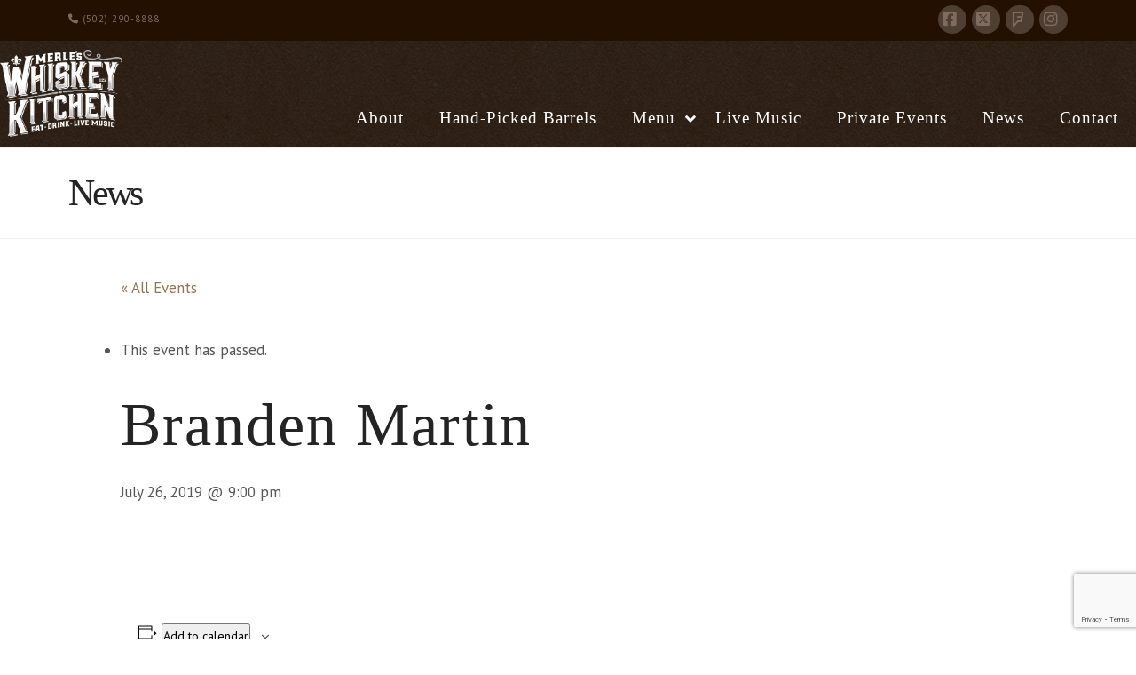

--- FILE ---
content_type: text/html; charset=UTF-8
request_url: https://merleswhiskeykitchen.com/event/branden-martin-20/
body_size: 20378
content:
<!DOCTYPE html>
<html class="no-js" dir="ltr" lang="en-US">
<head>
<meta charset="UTF-8">
<meta name="viewport" content="width=device-width, initial-scale=1.0">
<link rel="pingback" href="">
<title>Branden Martin | Manny &amp; Merle</title>
<link rel='stylesheet' id='tribe-events-views-v2-bootstrap-datepicker-styles-css' href='https://merleswhiskeykitchen.com/wp-content/plugins/the-events-calendar/vendor/bootstrap-datepicker/css/bootstrap-datepicker.standalone.min.css?ver=6.15.14' type='text/css' media='all' />
<link rel='stylesheet' id='tec-variables-skeleton-css' href='https://merleswhiskeykitchen.com/wp-content/plugins/the-events-calendar/common/build/css/variables-skeleton.css?ver=6.10.1' type='text/css' media='all' />
<link rel='stylesheet' id='tribe-common-skeleton-style-css' href='https://merleswhiskeykitchen.com/wp-content/plugins/the-events-calendar/common/build/css/common-skeleton.css?ver=6.10.1' type='text/css' media='all' />
<link rel='stylesheet' id='tribe-tooltipster-css-css' href='https://merleswhiskeykitchen.com/wp-content/plugins/the-events-calendar/common/vendor/tooltipster/tooltipster.bundle.min.css?ver=6.10.1' type='text/css' media='all' />
<link rel='stylesheet' id='tribe-events-views-v2-skeleton-css' href='https://merleswhiskeykitchen.com/wp-content/plugins/the-events-calendar/build/css/views-skeleton.css?ver=6.15.14' type='text/css' media='all' />

		<!-- All in One SEO 4.9.3 - aioseo.com -->
	<meta name="robots" content="max-image-preview:large" />
	<meta name="author" content="hatfiled developer"/>
	<link rel="canonical" href="https://merleswhiskeykitchen.com/event/branden-martin-20/" />
	<meta name="generator" content="All in One SEO (AIOSEO) 4.9.3" />
		<script type="application/ld+json" class="aioseo-schema">
			{"@context":"https:\/\/schema.org","@graph":[{"@type":"BreadcrumbList","@id":"https:\/\/merleswhiskeykitchen.com\/event\/branden-martin-20\/#breadcrumblist","itemListElement":[{"@type":"ListItem","@id":"https:\/\/merleswhiskeykitchen.com#listItem","position":1,"name":"Home","item":"https:\/\/merleswhiskeykitchen.com","nextItem":{"@type":"ListItem","@id":"https:\/\/merleswhiskeykitchen.com\/calendar-events\/#listItem","name":"Events"}},{"@type":"ListItem","@id":"https:\/\/merleswhiskeykitchen.com\/calendar-events\/#listItem","position":2,"name":"Events","item":"https:\/\/merleswhiskeykitchen.com\/calendar-events\/","nextItem":{"@type":"ListItem","@id":"https:\/\/merleswhiskeykitchen.com\/event\/branden-martin-20\/#listItem","name":"Branden Martin"},"previousItem":{"@type":"ListItem","@id":"https:\/\/merleswhiskeykitchen.com#listItem","name":"Home"}},{"@type":"ListItem","@id":"https:\/\/merleswhiskeykitchen.com\/event\/branden-martin-20\/#listItem","position":3,"name":"Branden Martin","previousItem":{"@type":"ListItem","@id":"https:\/\/merleswhiskeykitchen.com\/calendar-events\/#listItem","name":"Events"}}]},{"@type":"Organization","@id":"https:\/\/merleswhiskeykitchen.com\/#organization","name":"Manny & Merle","description":"Manny & Merle","url":"https:\/\/merleswhiskeykitchen.com\/","logo":{"@type":"ImageObject","url":"https:\/\/merleswhiskeykitchen.com\/wp-content\/uploads\/2016\/10\/ms-icon2-144x144.png","@id":"https:\/\/merleswhiskeykitchen.com\/event\/branden-martin-20\/#organizationLogo","width":144,"height":144},"image":{"@id":"https:\/\/merleswhiskeykitchen.com\/event\/branden-martin-20\/#organizationLogo"}},{"@type":"Person","@id":"https:\/\/merleswhiskeykitchen.com#author","url":"https:\/\/merleswhiskeykitchen.com","name":"hatfiled developer","image":{"@type":"ImageObject","@id":"https:\/\/merleswhiskeykitchen.com\/event\/branden-martin-20\/#authorImage","url":"https:\/\/secure.gravatar.com\/avatar\/c33d3c04141ea0af587ab8212f07992e546eb9a26c36a4bfd8324e0b26afb7aa?s=96&d=mm&r=g","width":96,"height":96,"caption":"hatfiled developer"}},{"@type":"WebPage","@id":"https:\/\/merleswhiskeykitchen.com\/event\/branden-martin-20\/#webpage","url":"https:\/\/merleswhiskeykitchen.com\/event\/branden-martin-20\/","name":"Branden Martin | Manny & Merle","inLanguage":"en-US","isPartOf":{"@id":"https:\/\/merleswhiskeykitchen.com\/#website"},"breadcrumb":{"@id":"https:\/\/merleswhiskeykitchen.com\/event\/branden-martin-20\/#breadcrumblist"},"author":{"@id":"https:\/\/merleswhiskeykitchen.com#author"},"creator":{"@id":"https:\/\/merleswhiskeykitchen.com#author"},"datePublished":"2023-02-09T20:57:21+00:00","dateModified":"2023-02-09T20:57:21+00:00"},{"@type":"WebSite","@id":"https:\/\/merleswhiskeykitchen.com\/#website","url":"https:\/\/merleswhiskeykitchen.com\/","name":"Manny & Merle","description":"Manny & Merle","inLanguage":"en-US","publisher":{"@id":"https:\/\/merleswhiskeykitchen.com\/#organization"}}]}
		</script>
		<!-- All in One SEO -->

<script async src="https://www.googletagmanager.com/gtag/js?id=G-GL8XR6ZVL6"></script><script>window.dataLayer = window.dataLayer || [];function gtag(){dataLayer.push(arguments);}gtag('js', new Date());gtag('config', 'G-GL8XR6ZVL6');</script><link rel='dns-prefetch' href='//connect.facebook.net' />
<link rel='dns-prefetch' href='//www.google.com' />
<link rel='dns-prefetch' href='//fonts.googleapis.com' />
<link rel="alternate" type="application/rss+xml" title="Manny &amp; Merle &raquo; Feed" href="https://merleswhiskeykitchen.com/feed/" />
<script>(function(w,d,s,l,i){w[l]=w[l]||[];w[l].push({'gtm.start':new Date().getTime(),event:'gtm.js'});var f=d.getElementsByTagName(s)[0],j=d.createElement(s),dl=l!='dataLayer'?'&l='+l:'';j.async=true;j.src='https://www.googletagmanager.com/gtm.js?id='+i+dl;f.parentNode.insertBefore(j,f);})(window,document,'script','dataLayer','GTM-P9ZP59Q');</script><link rel="alternate" type="text/calendar" title="Manny &amp; Merle &raquo; iCal Feed" href="https://merleswhiskeykitchen.com/calendar-events/?ical=1" />
<link rel="alternate" title="oEmbed (JSON)" type="application/json+oembed" href="https://merleswhiskeykitchen.com/wp-json/oembed/1.0/embed?url=https%3A%2F%2Fmerleswhiskeykitchen.com%2Fevent%2Fbranden-martin-20%2F" />
<link rel="alternate" title="oEmbed (XML)" type="text/xml+oembed" href="https://merleswhiskeykitchen.com/wp-json/oembed/1.0/embed?url=https%3A%2F%2Fmerleswhiskeykitchen.com%2Fevent%2Fbranden-martin-20%2F&#038;format=xml" />
<style id='wp-img-auto-sizes-contain-inline-css' type='text/css'>
img:is([sizes=auto i],[sizes^="auto," i]){contain-intrinsic-size:3000px 1500px}
/*# sourceURL=wp-img-auto-sizes-contain-inline-css */
</style>
<link rel='stylesheet' id='tribe-events-virtual-skeleton-css' href='https://merleswhiskeykitchen.com/wp-content/plugins/events-calendar-pro/build/css/events-virtual-skeleton.css?ver=7.7.12' type='text/css' media='all' />
<link rel='stylesheet' id='tribe-events-virtual-single-skeleton-css' href='https://merleswhiskeykitchen.com/wp-content/plugins/events-calendar-pro/build/css/events-virtual-single-skeleton.css?ver=7.7.12' type='text/css' media='all' />
<link rel='stylesheet' id='tec-events-pro-single-css' href='https://merleswhiskeykitchen.com/wp-content/plugins/events-calendar-pro/build/css/events-single.css?ver=7.7.12' type='text/css' media='all' />
<link rel='stylesheet' id='tribe-events-calendar-pro-style-css' href='https://merleswhiskeykitchen.com/wp-content/plugins/events-calendar-pro/build/css/tribe-events-pro-full.css?ver=7.7.12' type='text/css' media='all' />
<link rel='stylesheet' id='tribe-events-pro-mini-calendar-block-styles-css' href='https://merleswhiskeykitchen.com/wp-content/plugins/events-calendar-pro/build/css/tribe-events-pro-mini-calendar-block.css?ver=7.7.12' type='text/css' media='all' />
<link rel='stylesheet' id='tribe-events-v2-single-skeleton-css' href='https://merleswhiskeykitchen.com/wp-content/plugins/the-events-calendar/build/css/tribe-events-single-skeleton.css?ver=6.15.14' type='text/css' media='all' />
<link rel='stylesheet' id='tribe-events-virtual-single-v2-skeleton-css' href='https://merleswhiskeykitchen.com/wp-content/plugins/events-calendar-pro/build/css/events-virtual-single-v2-skeleton.css?ver=7.7.12' type='text/css' media='all' />
<link rel='stylesheet' id='tec-variables-full-css' href='https://merleswhiskeykitchen.com/wp-content/plugins/the-events-calendar/common/build/css/variables-full.css?ver=6.10.1' type='text/css' media='all' />
<link rel='stylesheet' id='tribe-events-v2-virtual-single-block-css' href='https://merleswhiskeykitchen.com/wp-content/plugins/events-calendar-pro/build/css/events-virtual-single-block.css?ver=7.7.12' type='text/css' media='all' />
<link rel='stylesheet' id='tec-events-pro-single-style-css' href='https://merleswhiskeykitchen.com/wp-content/plugins/events-calendar-pro/build/css/custom-tables-v1/single.css?ver=7.7.12' type='text/css' media='all' />
<style id='wp-emoji-styles-inline-css' type='text/css'>

	img.wp-smiley, img.emoji {
		display: inline !important;
		border: none !important;
		box-shadow: none !important;
		height: 1em !important;
		width: 1em !important;
		margin: 0 0.07em !important;
		vertical-align: -0.1em !important;
		background: none !important;
		padding: 0 !important;
	}
/*# sourceURL=wp-emoji-styles-inline-css */
</style>
<link rel='stylesheet' id='wp-block-library-css' href='https://merleswhiskeykitchen.com/wp-includes/css/dist/block-library/style.min.css?ver=6.9' type='text/css' media='all' />
<style id='global-styles-inline-css' type='text/css'>
:root{--wp--preset--aspect-ratio--square: 1;--wp--preset--aspect-ratio--4-3: 4/3;--wp--preset--aspect-ratio--3-4: 3/4;--wp--preset--aspect-ratio--3-2: 3/2;--wp--preset--aspect-ratio--2-3: 2/3;--wp--preset--aspect-ratio--16-9: 16/9;--wp--preset--aspect-ratio--9-16: 9/16;--wp--preset--color--black: #000000;--wp--preset--color--cyan-bluish-gray: #abb8c3;--wp--preset--color--white: #ffffff;--wp--preset--color--pale-pink: #f78da7;--wp--preset--color--vivid-red: #cf2e2e;--wp--preset--color--luminous-vivid-orange: #ff6900;--wp--preset--color--luminous-vivid-amber: #fcb900;--wp--preset--color--light-green-cyan: #7bdcb5;--wp--preset--color--vivid-green-cyan: #00d084;--wp--preset--color--pale-cyan-blue: #8ed1fc;--wp--preset--color--vivid-cyan-blue: #0693e3;--wp--preset--color--vivid-purple: #9b51e0;--wp--preset--gradient--vivid-cyan-blue-to-vivid-purple: linear-gradient(135deg,rgb(6,147,227) 0%,rgb(155,81,224) 100%);--wp--preset--gradient--light-green-cyan-to-vivid-green-cyan: linear-gradient(135deg,rgb(122,220,180) 0%,rgb(0,208,130) 100%);--wp--preset--gradient--luminous-vivid-amber-to-luminous-vivid-orange: linear-gradient(135deg,rgb(252,185,0) 0%,rgb(255,105,0) 100%);--wp--preset--gradient--luminous-vivid-orange-to-vivid-red: linear-gradient(135deg,rgb(255,105,0) 0%,rgb(207,46,46) 100%);--wp--preset--gradient--very-light-gray-to-cyan-bluish-gray: linear-gradient(135deg,rgb(238,238,238) 0%,rgb(169,184,195) 100%);--wp--preset--gradient--cool-to-warm-spectrum: linear-gradient(135deg,rgb(74,234,220) 0%,rgb(151,120,209) 20%,rgb(207,42,186) 40%,rgb(238,44,130) 60%,rgb(251,105,98) 80%,rgb(254,248,76) 100%);--wp--preset--gradient--blush-light-purple: linear-gradient(135deg,rgb(255,206,236) 0%,rgb(152,150,240) 100%);--wp--preset--gradient--blush-bordeaux: linear-gradient(135deg,rgb(254,205,165) 0%,rgb(254,45,45) 50%,rgb(107,0,62) 100%);--wp--preset--gradient--luminous-dusk: linear-gradient(135deg,rgb(255,203,112) 0%,rgb(199,81,192) 50%,rgb(65,88,208) 100%);--wp--preset--gradient--pale-ocean: linear-gradient(135deg,rgb(255,245,203) 0%,rgb(182,227,212) 50%,rgb(51,167,181) 100%);--wp--preset--gradient--electric-grass: linear-gradient(135deg,rgb(202,248,128) 0%,rgb(113,206,126) 100%);--wp--preset--gradient--midnight: linear-gradient(135deg,rgb(2,3,129) 0%,rgb(40,116,252) 100%);--wp--preset--font-size--small: 13px;--wp--preset--font-size--medium: 20px;--wp--preset--font-size--large: 36px;--wp--preset--font-size--x-large: 42px;--wp--preset--spacing--20: 0.44rem;--wp--preset--spacing--30: 0.67rem;--wp--preset--spacing--40: 1rem;--wp--preset--spacing--50: 1.5rem;--wp--preset--spacing--60: 2.25rem;--wp--preset--spacing--70: 3.38rem;--wp--preset--spacing--80: 5.06rem;--wp--preset--shadow--natural: 6px 6px 9px rgba(0, 0, 0, 0.2);--wp--preset--shadow--deep: 12px 12px 50px rgba(0, 0, 0, 0.4);--wp--preset--shadow--sharp: 6px 6px 0px rgba(0, 0, 0, 0.2);--wp--preset--shadow--outlined: 6px 6px 0px -3px rgb(255, 255, 255), 6px 6px rgb(0, 0, 0);--wp--preset--shadow--crisp: 6px 6px 0px rgb(0, 0, 0);}:where(.is-layout-flex){gap: 0.5em;}:where(.is-layout-grid){gap: 0.5em;}body .is-layout-flex{display: flex;}.is-layout-flex{flex-wrap: wrap;align-items: center;}.is-layout-flex > :is(*, div){margin: 0;}body .is-layout-grid{display: grid;}.is-layout-grid > :is(*, div){margin: 0;}:where(.wp-block-columns.is-layout-flex){gap: 2em;}:where(.wp-block-columns.is-layout-grid){gap: 2em;}:where(.wp-block-post-template.is-layout-flex){gap: 1.25em;}:where(.wp-block-post-template.is-layout-grid){gap: 1.25em;}.has-black-color{color: var(--wp--preset--color--black) !important;}.has-cyan-bluish-gray-color{color: var(--wp--preset--color--cyan-bluish-gray) !important;}.has-white-color{color: var(--wp--preset--color--white) !important;}.has-pale-pink-color{color: var(--wp--preset--color--pale-pink) !important;}.has-vivid-red-color{color: var(--wp--preset--color--vivid-red) !important;}.has-luminous-vivid-orange-color{color: var(--wp--preset--color--luminous-vivid-orange) !important;}.has-luminous-vivid-amber-color{color: var(--wp--preset--color--luminous-vivid-amber) !important;}.has-light-green-cyan-color{color: var(--wp--preset--color--light-green-cyan) !important;}.has-vivid-green-cyan-color{color: var(--wp--preset--color--vivid-green-cyan) !important;}.has-pale-cyan-blue-color{color: var(--wp--preset--color--pale-cyan-blue) !important;}.has-vivid-cyan-blue-color{color: var(--wp--preset--color--vivid-cyan-blue) !important;}.has-vivid-purple-color{color: var(--wp--preset--color--vivid-purple) !important;}.has-black-background-color{background-color: var(--wp--preset--color--black) !important;}.has-cyan-bluish-gray-background-color{background-color: var(--wp--preset--color--cyan-bluish-gray) !important;}.has-white-background-color{background-color: var(--wp--preset--color--white) !important;}.has-pale-pink-background-color{background-color: var(--wp--preset--color--pale-pink) !important;}.has-vivid-red-background-color{background-color: var(--wp--preset--color--vivid-red) !important;}.has-luminous-vivid-orange-background-color{background-color: var(--wp--preset--color--luminous-vivid-orange) !important;}.has-luminous-vivid-amber-background-color{background-color: var(--wp--preset--color--luminous-vivid-amber) !important;}.has-light-green-cyan-background-color{background-color: var(--wp--preset--color--light-green-cyan) !important;}.has-vivid-green-cyan-background-color{background-color: var(--wp--preset--color--vivid-green-cyan) !important;}.has-pale-cyan-blue-background-color{background-color: var(--wp--preset--color--pale-cyan-blue) !important;}.has-vivid-cyan-blue-background-color{background-color: var(--wp--preset--color--vivid-cyan-blue) !important;}.has-vivid-purple-background-color{background-color: var(--wp--preset--color--vivid-purple) !important;}.has-black-border-color{border-color: var(--wp--preset--color--black) !important;}.has-cyan-bluish-gray-border-color{border-color: var(--wp--preset--color--cyan-bluish-gray) !important;}.has-white-border-color{border-color: var(--wp--preset--color--white) !important;}.has-pale-pink-border-color{border-color: var(--wp--preset--color--pale-pink) !important;}.has-vivid-red-border-color{border-color: var(--wp--preset--color--vivid-red) !important;}.has-luminous-vivid-orange-border-color{border-color: var(--wp--preset--color--luminous-vivid-orange) !important;}.has-luminous-vivid-amber-border-color{border-color: var(--wp--preset--color--luminous-vivid-amber) !important;}.has-light-green-cyan-border-color{border-color: var(--wp--preset--color--light-green-cyan) !important;}.has-vivid-green-cyan-border-color{border-color: var(--wp--preset--color--vivid-green-cyan) !important;}.has-pale-cyan-blue-border-color{border-color: var(--wp--preset--color--pale-cyan-blue) !important;}.has-vivid-cyan-blue-border-color{border-color: var(--wp--preset--color--vivid-cyan-blue) !important;}.has-vivid-purple-border-color{border-color: var(--wp--preset--color--vivid-purple) !important;}.has-vivid-cyan-blue-to-vivid-purple-gradient-background{background: var(--wp--preset--gradient--vivid-cyan-blue-to-vivid-purple) !important;}.has-light-green-cyan-to-vivid-green-cyan-gradient-background{background: var(--wp--preset--gradient--light-green-cyan-to-vivid-green-cyan) !important;}.has-luminous-vivid-amber-to-luminous-vivid-orange-gradient-background{background: var(--wp--preset--gradient--luminous-vivid-amber-to-luminous-vivid-orange) !important;}.has-luminous-vivid-orange-to-vivid-red-gradient-background{background: var(--wp--preset--gradient--luminous-vivid-orange-to-vivid-red) !important;}.has-very-light-gray-to-cyan-bluish-gray-gradient-background{background: var(--wp--preset--gradient--very-light-gray-to-cyan-bluish-gray) !important;}.has-cool-to-warm-spectrum-gradient-background{background: var(--wp--preset--gradient--cool-to-warm-spectrum) !important;}.has-blush-light-purple-gradient-background{background: var(--wp--preset--gradient--blush-light-purple) !important;}.has-blush-bordeaux-gradient-background{background: var(--wp--preset--gradient--blush-bordeaux) !important;}.has-luminous-dusk-gradient-background{background: var(--wp--preset--gradient--luminous-dusk) !important;}.has-pale-ocean-gradient-background{background: var(--wp--preset--gradient--pale-ocean) !important;}.has-electric-grass-gradient-background{background: var(--wp--preset--gradient--electric-grass) !important;}.has-midnight-gradient-background{background: var(--wp--preset--gradient--midnight) !important;}.has-small-font-size{font-size: var(--wp--preset--font-size--small) !important;}.has-medium-font-size{font-size: var(--wp--preset--font-size--medium) !important;}.has-large-font-size{font-size: var(--wp--preset--font-size--large) !important;}.has-x-large-font-size{font-size: var(--wp--preset--font-size--x-large) !important;}
/*# sourceURL=global-styles-inline-css */
</style>

<style id='classic-theme-styles-inline-css' type='text/css'>
/*! This file is auto-generated */
.wp-block-button__link{color:#fff;background-color:#32373c;border-radius:9999px;box-shadow:none;text-decoration:none;padding:calc(.667em + 2px) calc(1.333em + 2px);font-size:1.125em}.wp-block-file__button{background:#32373c;color:#fff;text-decoration:none}
/*# sourceURL=/wp-includes/css/classic-themes.min.css */
</style>
<link rel='stylesheet' id='wp-components-css' href='https://merleswhiskeykitchen.com/wp-includes/css/dist/components/style.min.css?ver=6.9' type='text/css' media='all' />
<link rel='stylesheet' id='wp-preferences-css' href='https://merleswhiskeykitchen.com/wp-includes/css/dist/preferences/style.min.css?ver=6.9' type='text/css' media='all' />
<link rel='stylesheet' id='wp-block-editor-css' href='https://merleswhiskeykitchen.com/wp-includes/css/dist/block-editor/style.min.css?ver=6.9' type='text/css' media='all' />
<link rel='stylesheet' id='popup-maker-block-library-style-css' href='https://merleswhiskeykitchen.com/wp-content/plugins/popup-maker/dist/packages/block-library-style.css?ver=dbea705cfafe089d65f1' type='text/css' media='all' />
<link rel='stylesheet' id='dashicons-css' href='https://merleswhiskeykitchen.com/wp-includes/css/dashicons.min.css?ver=6.9' type='text/css' media='all' />
<link rel='stylesheet' id='essgrid-blocks-editor-css-css' href='https://merleswhiskeykitchen.com/wp-content/plugins/essential-grid/public/includes/builders/gutenberg/build/index.css?ver=1765897397' type='text/css' media='all' />
<link rel='stylesheet' id='tribe-events-v2-single-blocks-css' href='https://merleswhiskeykitchen.com/wp-content/plugins/the-events-calendar/build/css/tribe-events-single-blocks.css?ver=6.15.14' type='text/css' media='all' />
<link rel='stylesheet' id='tribe-events-block-event-venue-css' href='https://merleswhiskeykitchen.com/wp-content/plugins/the-events-calendar/build/event-venue/frontend.css?ver=6.15.14' type='text/css' media='all' />
<link rel='stylesheet' id='x-stack-css' href='https://merleswhiskeykitchen.com/wp-content/themes/x/framework/dist/css/site/stacks/renew.css?ver=10.7.11' type='text/css' media='all' />
<link rel='stylesheet' id='tp-fontello-css' href='https://merleswhiskeykitchen.com/wp-content/plugins/essential-grid/public/assets/font/fontello/css/fontello.css?ver=3.1.10' type='text/css' media='all' />
<link rel='stylesheet' id='esg-plugin-settings-css' href='https://merleswhiskeykitchen.com/wp-content/plugins/essential-grid/public/assets/css/settings.css?ver=3.1.10' type='text/css' media='all' />
<link rel='stylesheet' id='tp-open-sans-css' href='https://fonts.googleapis.com/css?family=Open+Sans%3A300%2C400%2C600%2C700%2C800&#038;ver=1.1.6' type='text/css' media='all' />
<link rel='stylesheet' id='tp-raleway-css' href='https://fonts.googleapis.com/css?family=Raleway%3A100%2C200%2C300%2C400%2C500%2C600%2C700%2C800%2C900&#038;ver=1.1.6' type='text/css' media='all' />
<link rel='stylesheet' id='tp-droid-serif-css' href='https://fonts.googleapis.com/css?family=Droid+Serif%3A400%2C700&#038;ver=1.1.6' type='text/css' media='all' />
<link rel='stylesheet' id='ubermenu-css' href='https://merleswhiskeykitchen.com/wp-content/plugins/ubermenu/pro/assets/css/ubermenu.min.css?ver=3.8.5' type='text/css' media='all' />
<link rel='stylesheet' id='ubermenu-white-css' href='https://merleswhiskeykitchen.com/wp-content/plugins/ubermenu/pro/assets/css/skins/white.css?ver=6.9' type='text/css' media='all' />
<link rel='stylesheet' id='ubermenu-font-awesome-all-css' href='https://merleswhiskeykitchen.com/wp-content/plugins/ubermenu/assets/fontawesome/css/all.min.css?ver=6.9' type='text/css' media='all' />
<style id='cs-inline-css' type='text/css'>
@media (min-width:1200px){.x-hide-xl{display:none !important;}}@media (min-width:979px) and (max-width:1199px){.x-hide-lg{display:none !important;}}@media (min-width:767px) and (max-width:978px){.x-hide-md{display:none !important;}}@media (min-width:480px) and (max-width:766px){.x-hide-sm{display:none !important;}}@media (max-width:479px){.x-hide-xs{display:none !important;}} a,h1 a:hover,h2 a:hover,h3 a:hover,h4 a:hover,h5 a:hover,h6 a:hover,.x-comment-time:hover,#reply-title small a,.comment-reply-link:hover,.x-comment-author a:hover,.x-recent-posts a:hover .h-recent-posts{color:#95724a;}a:hover,#reply-title small a:hover{color:hsl(0,0%,100%);}.entry-title i,.entry-title svg{color:#95724a;}a.x-img-thumbnail:hover,li.bypostauthor > article.comment{border-color:#95724a;}.flex-direction-nav a,.flex-control-nav a:hover,.flex-control-nav a.flex-active,.x-dropcap,.x-skill-bar .bar,.x-pricing-column.featured h2,.h-comments-title small,.x-pagination a:hover,.woocommerce-pagination a:hover,.x-entry-share .x-share:hover,.entry-thumb,.widget_tag_cloud .tagcloud a:hover,.widget_product_tag_cloud .tagcloud a:hover,.x-highlight,.x-recent-posts .x-recent-posts-img:after,.x-portfolio-filters{background-color:#95724a;}.x-portfolio-filters:hover{background-color:hsl(0,0%,100%);}.x-main{width:calc(73% - 3.20197%);}.x-sidebar{width:calc(100% - 3.20197% - 73%);}.h-landmark{font-weight:400;}.x-comment-author a{color:#565656;}.x-comment-author a,.comment-form-author label,.comment-form-email label,.comment-form-url label,.comment-form-rating label,.comment-form-comment label,.widget_calendar #wp-calendar caption,.widget_calendar #wp-calendar th,.x-accordion-heading .x-accordion-toggle,.x-nav-tabs > li > a:hover,.x-nav-tabs > .active > a,.x-nav-tabs > .active > a:hover{color:#242425;}.widget_calendar #wp-calendar th{border-bottom-color:#242425;}.x-pagination span.current,.woocommerce-pagination span[aria-current],.x-portfolio-filters-menu,.widget_tag_cloud .tagcloud a,.h-feature-headline span i,.widget_price_filter .ui-slider .ui-slider-handle{background-color:#242425;}@media (max-width:978.98px){}html{font-size:17px;}@media (min-width:479px){html{font-size:17px;}}@media (min-width:766px){html{font-size:17px;}}@media (min-width:978px){html{font-size:17px;}}@media (min-width:1199px){html{font-size:17px;}}body{font-style:normal;font-weight:400;color:#565656;background:hsla(0,0%,95%,0) url(//merleswhiskeykitchen.com/wp-content/uploads/2016/10/cork-wallet.png) center top repeat;}.w-b{font-weight:400 !important;}h1,h2,h3,h4,h5,h6,.h1,.h2,.h3,.h4,.h5,.h6,.x-text-headline{font-family:"Alegreya SC",serif;font-style:normal;font-weight:400;}h1,.h1{letter-spacing:0.033em;}h2,.h2{letter-spacing:0.033em;}h3,.h3{letter-spacing:0.033em;}h4,.h4{letter-spacing:0.033em;}h5,.h5{letter-spacing:0.033em;}h6,.h6{letter-spacing:0.033em;}.w-h{font-weight:400 !important;}.x-container.width{width:88%;}.x-container.max{max-width:1400px;}.x-bar-content.x-container.width{flex-basis:88%;}.x-main.full{float:none;clear:both;display:block;width:auto;}@media (max-width:978.98px){.x-main.full,.x-main.left,.x-main.right,.x-sidebar.left,.x-sidebar.right{float:none;display:block;width:auto !important;}}.entry-header,.entry-content{font-size:1rem;}body,input,button,select,textarea{font-family:"PT Sans",sans-serif;}h1,h2,h3,h4,h5,h6,.h1,.h2,.h3,.h4,.h5,.h6,h1 a,h2 a,h3 a,h4 a,h5 a,h6 a,.h1 a,.h2 a,.h3 a,.h4 a,.h5 a,.h6 a,blockquote{color:#242425;}.cfc-h-tx{color:#242425 !important;}.cfc-h-bd{border-color:#242425 !important;}.cfc-h-bg{background-color:#242425 !important;}.cfc-b-tx{color:#565656 !important;}.cfc-b-bd{border-color:#565656 !important;}.cfc-b-bg{background-color:#565656 !important;}.x-btn,.button,[type="submit"]{color:hsl(0,0%,100%);border-color:#95724a;background-color:#95724a;text-shadow:0 0.075em 0.075em rgba(0,0,0,0.5);}.x-btn:hover,.button:hover,[type="submit"]:hover{color:hsl(0,0%,100%);border-color:#95724a;background-color:#241000;text-shadow:0 0.075em 0.075em rgba(0,0,0,0.5);}.x-btn.x-btn-real,.x-btn.x-btn-real:hover{margin-bottom:0.25em;text-shadow:0 0.075em 0.075em rgba(0,0,0,0.65);}.x-btn.x-btn-real{box-shadow:0 0.25em 0 0 #241000,0 4px 9px rgba(0,0,0,0.75);}.x-btn.x-btn-real:hover{box-shadow:0 0.25em 0 0 #241000,0 4px 9px rgba(0,0,0,0.75);}.x-btn.x-btn-flat,.x-btn.x-btn-flat:hover{margin-bottom:0;text-shadow:0 0.075em 0.075em rgba(0,0,0,0.65);box-shadow:none;}.x-btn.x-btn-transparent,.x-btn.x-btn-transparent:hover{margin-bottom:0;border-width:3px;text-shadow:none;text-transform:uppercase;background-color:transparent;box-shadow:none;}body .gform_wrapper .gfield_required{color:#95724a;}body .gform_wrapper h2.gsection_title,body .gform_wrapper h3.gform_title,body .gform_wrapper .top_label .gfield_label,body .gform_wrapper .left_label .gfield_label,body .gform_wrapper .right_label .gfield_label{font-weight:400;}body .gform_wrapper h2.gsection_title{letter-spacing:0.033em!important;}body .gform_wrapper h3.gform_title{letter-spacing:0.033em!important;}body .gform_wrapper .top_label .gfield_label,body .gform_wrapper .left_label .gfield_label,body .gform_wrapper .right_label .gfield_label{color:#242425;}body .gform_wrapper .validation_message{font-weight:400;}.x-topbar .p-info,.x-topbar .p-info a,.x-topbar .x-social-global a{color:#806b64;}.x-topbar .p-info a:hover{color:hsl(0,0%,100%);}.x-topbar{background-color:#241000;}.x-navbar .desktop .x-nav > li:before{padding-top:80px;}.x-navbar .desktop .x-nav > li > a,.x-navbar .desktop .sub-menu li > a,.x-navbar .mobile .x-nav li a{color:#262727;}.x-navbar .desktop .x-nav > li > a:hover,.x-navbar .desktop .x-nav > .x-active > a,.x-navbar .desktop .x-nav > .current-menu-item > a,.x-navbar .desktop .sub-menu li > a:hover,.x-navbar .desktop .sub-menu li.x-active > a,.x-navbar .desktop .sub-menu li.current-menu-item > a,.x-navbar .desktop .x-nav .x-megamenu > .sub-menu > li > a,.x-navbar .mobile .x-nav li > a:hover,.x-navbar .mobile .x-nav li.x-active > a,.x-navbar .mobile .x-nav li.current-menu-item > a{color:#806c64;}.x-btn-navbar,.x-btn-navbar:hover{color:#ffffff;}.x-navbar .desktop .sub-menu li:before,.x-navbar .desktop .sub-menu li:after{background-color:#262727;}.x-navbar,.x-navbar .sub-menu{background-color:#241000 !important;}.x-btn-navbar,.x-btn-navbar.collapsed:hover{background-color:#806b64;}.x-btn-navbar.collapsed{background-color:rgb(44,44,44);}.x-navbar .desktop .x-nav > li > a:hover > span,.x-navbar .desktop .x-nav > li.x-active > a > span,.x-navbar .desktop .x-nav > li.current-menu-item > a > span{box-shadow:0 2px 0 0 #806c64;}.x-navbar .desktop .x-nav > li > a{height:120px;padding-top:80px;}.x-navbar .desktop .x-nav > li ul{top:120px;}.x-colophon.bottom{background-color:rgb(36,16,0);}.x-colophon.bottom,.x-colophon.bottom a,.x-colophon.bottom .x-social-global a{color:#d0c7c2;}.x-navbar-inner{min-height:120px;}.x-brand{margin-top:10px;font-family:"Lobster Two",display;font-size:48px;font-style:normal;font-weight:400;letter-spacing:-0.015em;color:#ffffff;}.x-brand:hover,.x-brand:focus{color:#ffffff;}.x-brand img{width:calc(275px / 2);}.x-navbar .x-nav-wrap .x-nav > li > a{font-family:"Alegreya SC",serif;font-style:normal;font-weight:700;letter-spacing:-0.001em;}.x-navbar .desktop .x-nav > li > a{font-size:18px;}.x-navbar .desktop .x-nav > li > a:not(.x-btn-navbar-woocommerce){padding-left:15px;padding-right:15px;}.x-navbar .desktop .x-nav > li > a > span{margin-right:--0.001em;}.x-btn-navbar{margin-top:29px;}.x-btn-navbar,.x-btn-navbar.collapsed{font-size:20px;}@media (max-width:979px){.x-widgetbar{left:0;right:0;}}.x-colophon.bottom{background-color:rgb(36,16,0);}.x-colophon.bottom,.x-colophon.bottom a,.x-colophon.bottom .x-social-global a{color:#d0c7c2;}.bg .mejs-container,.x-video .mejs-container{position:unset !important;} @font-face{font-family:'FontAwesomePro';font-style:normal;font-weight:900;font-display:block;src:url('https://merleswhiskeykitchen.com/wp-content/plugins/cornerstone/assets/fonts/fa-solid-900.woff2?ver=6.7.2') format('woff2'),url('https://merleswhiskeykitchen.com/wp-content/plugins/cornerstone/assets/fonts/fa-solid-900.ttf?ver=6.7.2') format('truetype');}[data-x-fa-pro-icon]{font-family:"FontAwesomePro" !important;}[data-x-fa-pro-icon]:before{content:attr(data-x-fa-pro-icon);}[data-x-icon],[data-x-icon-o],[data-x-icon-l],[data-x-icon-s],[data-x-icon-b],[data-x-icon-sr],[data-x-icon-ss],[data-x-icon-sl],[data-x-fa-pro-icon],[class*="cs-fa-"]{display:inline-flex;font-style:normal;font-weight:400;text-decoration:inherit;text-rendering:auto;-webkit-font-smoothing:antialiased;-moz-osx-font-smoothing:grayscale;}[data-x-icon].left,[data-x-icon-o].left,[data-x-icon-l].left,[data-x-icon-s].left,[data-x-icon-b].left,[data-x-icon-sr].left,[data-x-icon-ss].left,[data-x-icon-sl].left,[data-x-fa-pro-icon].left,[class*="cs-fa-"].left{margin-right:0.5em;}[data-x-icon].right,[data-x-icon-o].right,[data-x-icon-l].right,[data-x-icon-s].right,[data-x-icon-b].right,[data-x-icon-sr].right,[data-x-icon-ss].right,[data-x-icon-sl].right,[data-x-fa-pro-icon].right,[class*="cs-fa-"].right{margin-left:0.5em;}[data-x-icon]:before,[data-x-icon-o]:before,[data-x-icon-l]:before,[data-x-icon-s]:before,[data-x-icon-b]:before,[data-x-icon-sr]:before,[data-x-icon-ss]:before,[data-x-icon-sl]:before,[data-x-fa-pro-icon]:before,[class*="cs-fa-"]:before{line-height:1;}@font-face{font-family:'FontAwesome';font-style:normal;font-weight:900;font-display:block;src:url('https://merleswhiskeykitchen.com/wp-content/plugins/cornerstone/assets/fonts/fa-solid-900.woff2?ver=6.7.2') format('woff2'),url('https://merleswhiskeykitchen.com/wp-content/plugins/cornerstone/assets/fonts/fa-solid-900.ttf?ver=6.7.2') format('truetype');}[data-x-icon],[data-x-icon-s],[data-x-icon][class*="cs-fa-"]{font-family:"FontAwesome" !important;font-weight:900;}[data-x-icon]:before,[data-x-icon][class*="cs-fa-"]:before{content:attr(data-x-icon);}[data-x-icon-s]:before{content:attr(data-x-icon-s);}@font-face{font-family:'FontAwesomeRegular';font-style:normal;font-weight:400;font-display:block;src:url('https://merleswhiskeykitchen.com/wp-content/plugins/cornerstone/assets/fonts/fa-regular-400.woff2?ver=6.7.2') format('woff2'),url('https://merleswhiskeykitchen.com/wp-content/plugins/cornerstone/assets/fonts/fa-regular-400.ttf?ver=6.7.2') format('truetype');}@font-face{font-family:'FontAwesomePro';font-style:normal;font-weight:400;font-display:block;src:url('https://merleswhiskeykitchen.com/wp-content/plugins/cornerstone/assets/fonts/fa-regular-400.woff2?ver=6.7.2') format('woff2'),url('https://merleswhiskeykitchen.com/wp-content/plugins/cornerstone/assets/fonts/fa-regular-400.ttf?ver=6.7.2') format('truetype');}[data-x-icon-o]{font-family:"FontAwesomeRegular" !important;}[data-x-icon-o]:before{content:attr(data-x-icon-o);}@font-face{font-family:'FontAwesomeLight';font-style:normal;font-weight:300;font-display:block;src:url('https://merleswhiskeykitchen.com/wp-content/plugins/cornerstone/assets/fonts/fa-light-300.woff2?ver=6.7.2') format('woff2'),url('https://merleswhiskeykitchen.com/wp-content/plugins/cornerstone/assets/fonts/fa-light-300.ttf?ver=6.7.2') format('truetype');}@font-face{font-family:'FontAwesomePro';font-style:normal;font-weight:300;font-display:block;src:url('https://merleswhiskeykitchen.com/wp-content/plugins/cornerstone/assets/fonts/fa-light-300.woff2?ver=6.7.2') format('woff2'),url('https://merleswhiskeykitchen.com/wp-content/plugins/cornerstone/assets/fonts/fa-light-300.ttf?ver=6.7.2') format('truetype');}[data-x-icon-l]{font-family:"FontAwesomeLight" !important;font-weight:300;}[data-x-icon-l]:before{content:attr(data-x-icon-l);}@font-face{font-family:'FontAwesomeBrands';font-style:normal;font-weight:normal;font-display:block;src:url('https://merleswhiskeykitchen.com/wp-content/plugins/cornerstone/assets/fonts/fa-brands-400.woff2?ver=6.7.2') format('woff2'),url('https://merleswhiskeykitchen.com/wp-content/plugins/cornerstone/assets/fonts/fa-brands-400.ttf?ver=6.7.2') format('truetype');}[data-x-icon-b]{font-family:"FontAwesomeBrands" !important;}[data-x-icon-b]:before{content:attr(data-x-icon-b);}.widget.widget_rss li .rsswidget:before{content:"\f35d";padding-right:0.4em;font-family:"FontAwesome";}@font-face{font-family:'GibsonScript-Regular';src:url('/fonts/GibsonScript-Regular.otf');font-weight:normal;font-style:normal;}@font-face{font-family:'GibsonScript-Rough-Regular';src:url('/fonts/GibsonScript-Rough-Regular.otf');font-weight:normal;font-style:normal;}@font-face{font-family:'Hochstadt-Rounded';src:url('/fonts/Hochstadt-Rounded.otf');. font-weight:normal;font-style:normal;}@font-face{font-family:'Hochstadt-RoundedOblique';src:url('/fonts/Hochstadt-RoundedOblique.otf');font-weight:normal;font-style:normal;}@font-face{font-family:'Hochstadt-Serif';src:url('/fonts/Hochstadt-Serif.otf');font-weight:normal;font-style:normal;}@font-face{font-family:'Hochstadt-SerifOblique';src:url('/fonts/Hochstadt-SerifOblique.otf');font-weight:normal;font-style:normal;}.x-navbar{background-color:#241000;background-image:url(https://merleswhiskeykitchen.com/wp-content/uploads/2016/10/black-paper.png)}.ubermenu.ubermenu-main .ubermenu-item-level-0 > .ubermenu-target{background:transparent !important;}.p-meta{font-size:0.875em;}.x-btn{text-transform:uppercase;}.white-text{color:#fff!important;}.white-text h1,.white-text h2,.white-text h3,.white-text h4,.white-text h5,.white-text h6{color:currentColor;}h1,h2,h3,h4,h5,h6,.h-custom-headline{font-family:'Hochstadt-Serif';font-weight:300;}.h-custom-headline strong{float:right;}.x-btn-transparent{color:#941204;border:2px solid #941204;}.x-btn-transparent:hover{color:#75140a;border:2px solid #75140a;}.highlight{border:20px solid transparent;padding:15px;-webkit-border-image:url(https://merleswhiskeykitchen.com/wp-content/uploads/2016/09/red-border.png) 20% round;-o-border-image:url(https://merleswhiskeykitchen.com/wp-content/uploads/2016/09/red-border.png) 20% round;border-image:url(https://merleswhiskeykitchen.com/wp-content/uploads/2016/09/red-border.png) 20% round;}.row-centered .x-column{vertical-align:middle !important;}.subscribe-form .x-column{display:block !important;}.gigpress-artist-heading{font-size:20px;border:none!important;}.gigpress-header{display:none;}.gigpress-city{display:none;}.gigpress-venue{display:none;}.gigpress-date{border:1px solid #ffffff!important;}.gigpress-table.upcoming tbody{border:none !important;}.gigpress-info.active td{border-top:1px solid #ffffff!important;\}.x-navbar-fixed-left-active .x-navbar .x-nav > li > a{text-align:right;}.ubermenu-responsive-toggle.ubermenu-responsive-toggle-main.ubermenu-skin-white.ubermenu-loc-primary.ubermenu-responsive-toggle-content-align-right.ubermenu-responsive-toggle-align-right{margin-top:40px;border:none;font-size:15px;margin-right:0px;padding:10px;background:transparent!important;}.x-topbar{float:right;position:absolute;width:500px;right:6%;background:transparent!important;}.x-social-global a{}.facebook,.google-plus,.foursquare,.twitter,.instagram{color:#fff!important;background-color:transparent!important;}.facebook :hover{background-color:#3b5998!important;}.google-plus :hover{background-color:#d84b35!important;}.foursquare :hover{background-color:#0f6bb6!important;}.twitter :hover{background-color:#00abf0!important;}.instagram :hover{background-color:#3f729b!important;}.facebook :hover,.google-plus :hover,.foursquare :hover,.twitter :hover,.instagram :hover{color:#fff;border-radius:50px;}@media (max-width:480px){.x-topbar{display:none;}}.x-colophon.bottom{padding:0 !important;}.contactUs-float{background-color:#95724A;float:right;transform:rotate(90deg);-ms-transform:rotate(90deg);-webkit-transform:rotate(90deg);transform-origin:right top 0;-webkit-transform-origin:right top 0;z-index:999;position:fixed;right:0;top:476px;transition:background-color .5s ease 0s;}.contactUs-float a{color:white;float:right!important;font-size:20px;line-height:28px;letter-spacing:2px;padding:15px 20px 16px;font-family:'Alegreya SC';}.contactUs-float:hover{background-color:#95724A;}.smscreen{display:none;}@media (max-width:1050px){.lgscreen{display:none;}.smscreen{display:inline !IMPORTANT;-webkit-transform:rotate(270deg) !important;transform:rotate(270deg)!important;padding:15px !important;}}@media(max-width:769px){.hmfootercredit{margin-top:25px !important;clear:both;}}
/*# sourceURL=cs-inline-css */
</style>
<script type="text/javascript" src="https://merleswhiskeykitchen.com/wp-includes/js/jquery/jquery.min.js?ver=3.7.1" id="jquery-core-js"></script>
<script type="text/javascript" src="https://merleswhiskeykitchen.com/wp-includes/js/jquery/jquery-migrate.min.js?ver=3.4.1" id="jquery-migrate-js"></script>
<script type="text/javascript" src="https://merleswhiskeykitchen.com/wp-content/plugins/the-events-calendar/common/build/js/tribe-common.js?ver=9c44e11f3503a33e9540" id="tribe-common-js"></script>
<script type="text/javascript" src="https://merleswhiskeykitchen.com/wp-content/plugins/the-events-calendar/build/js/views/breakpoints.js?ver=4208de2df2852e0b91ec" id="tribe-events-views-v2-breakpoints-js"></script>
<script type="text/javascript" src="//merleswhiskeykitchen.com/wp-content/plugins/revslider/sr6/assets/js/rbtools.min.js?ver=6.7.40" async id="tp-tools-js"></script>
<script type="text/javascript" src="//merleswhiskeykitchen.com/wp-content/plugins/revslider/sr6/assets/js/rs6.min.js?ver=6.7.40" async id="revmin-js"></script>
<link rel="https://api.w.org/" href="https://merleswhiskeykitchen.com/wp-json/" /><link rel="alternate" title="JSON" type="application/json" href="https://merleswhiskeykitchen.com/wp-json/wp/v2/tribe_events/3099" /><link rel='shortlink' href='https://merleswhiskeykitchen.com/?p=3099' />
<script>
  (function(i,s,o,g,r,a,m){i['GoogleAnalyticsObject']=r;i[r]=i[r]||function(){
  (i[r].q=i[r].q||[]).push(arguments)},i[r].l=1*new Date();a=s.createElement(o),
  m=s.getElementsByTagName(o)[0];a.async=1;a.src=g;m.parentNode.insertBefore(a,m)
  })(window,document,'script','https://www.google-analytics.com/analytics.js','ga');

  ga('create', 'UA-84344525-5', 'auto');
  ga('send', 'pageview');

</script>
<script async src="https://i.simpli.fi/dpx.js?cid=90962&action=100&segment=wavemerleswhiskeykitchen&m=1&sifi_tuid=52571"></script>
<script async src="https://i.simpli.fi/dpx.js?cid=90962&conversion=40&campaign_id=0&m=1&tid=viewthrough&sifi_tuid=52571"></script>
<style id="ubermenu-custom-generated-css">
/** Font Awesome 4 Compatibility **/
.fa{font-style:normal;font-variant:normal;font-weight:normal;font-family:FontAwesome;}

/** UberMenu Custom Menu Styles (Customizer) **/
/* main */
 .ubermenu-main { margin-top:60px; }
 .ubermenu.ubermenu-main { background:none; border:none; box-shadow:none; }
 .ubermenu.ubermenu-main .ubermenu-item-level-0 > .ubermenu-target { border:none; box-shadow:none; background:#ffffff; }
 .ubermenu.ubermenu-main.ubermenu-horizontal .ubermenu-submenu-drop.ubermenu-submenu-align-left_edge_bar, .ubermenu.ubermenu-main.ubermenu-horizontal .ubermenu-submenu-drop.ubermenu-submenu-align-full_width { left:0; }
 .ubermenu.ubermenu-main.ubermenu-horizontal .ubermenu-item-level-0.ubermenu-active > .ubermenu-submenu-drop, .ubermenu.ubermenu-main.ubermenu-horizontal:not(.ubermenu-transition-shift) .ubermenu-item-level-0 > .ubermenu-submenu-drop { margin-top:0; }
 .ubermenu-main .ubermenu-item-level-0 > .ubermenu-target { font-size:19px; text-transform:none; color:#ffffff; border-left:1px solid #ffffff; }
 .ubermenu.ubermenu-main .ubermenu-item-level-0:hover > .ubermenu-target, .ubermenu-main .ubermenu-item-level-0.ubermenu-active > .ubermenu-target { color:#95724a; background:#eae5e5; }
 .ubermenu-main .ubermenu-item-level-0.ubermenu-current-menu-item > .ubermenu-target, .ubermenu-main .ubermenu-item-level-0.ubermenu-current-menu-parent > .ubermenu-target, .ubermenu-main .ubermenu-item-level-0.ubermenu-current-menu-ancestor > .ubermenu-target { color:#95724a; background:#eae5e5; }
 .ubermenu-main .ubermenu-item.ubermenu-item-level-0 > .ubermenu-highlight { background:#ffffff; }
 .ubermenu-main .ubermenu-submenu.ubermenu-submenu-drop { background-color:#2d1f14; border:1px solid #2d1f14; color:#ffffff; }
 .ubermenu-main .ubermenu-item-level-0 > .ubermenu-submenu-drop { box-shadow:none; }
 .ubermenu-main .ubermenu-submenu .ubermenu-highlight { color:#95724a; }
 .ubermenu-main .ubermenu-submenu .ubermenu-item-header > .ubermenu-target, .ubermenu-main .ubermenu-tab > .ubermenu-target { font-size:18px; text-transform:none; }
 .ubermenu-main .ubermenu-submenu .ubermenu-item-header > .ubermenu-target { color:#ffffff; }
 .ubermenu-main .ubermenu-submenu .ubermenu-item-header.ubermenu-has-submenu-stack > .ubermenu-target { border:none; }
 .ubermenu-main .ubermenu-submenu-type-stack { padding-top:0; }
 .ubermenu-main .ubermenu-item-normal > .ubermenu-target { color:#ffffff; font-size:16px; font-weight:bold; }
 .ubermenu.ubermenu-main .ubermenu-item-normal > .ubermenu-target:hover, .ubermenu.ubermenu-main .ubermenu-item-normal.ubermenu-active > .ubermenu-target { color:#95724a; }
 .ubermenu-main .ubermenu-item-normal.ubermenu-current-menu-item > .ubermenu-target { color:#95724a; }
 .ubermenu-responsive-toggle.ubermenu-responsive-toggle-main { color:#ffffff; }
 .ubermenu-responsive-toggle.ubermenu-responsive-toggle-main:hover { color:#95724a; }
 .ubermenu-responsive-toggle-main, .ubermenu-main, .ubermenu-main .ubermenu-target, .ubermenu-main .ubermenu-nav .ubermenu-item-level-0 .ubermenu-target { font-family:Hochstadt-Serif; }



/** UberMenu Custom Tweaks (General Settings) **/
.ubermenu .ubermenu-target-text {font-weight: 300; letter-spacing:0.053em;}

@media(max-width: 1316px) {
    .x-navbar-inner .x-container {
        width: 100%!important;
    }    
}

@media(max-width: 1170px) {
    .x-navbar-inner .x-container .ubermenu-nav a{
        padding: 15px 15px;
        font-size: 15.5px
    }
}

@media(max-width: 959px) {
    .x-navbar-inner .x-container {
        width: 88%!important;
    } 
}
/* Status: Loaded from Transient */

</style><meta name="tec-api-version" content="v1"><meta name="tec-api-origin" content="https://merleswhiskeykitchen.com"><link rel="alternate" href="https://merleswhiskeykitchen.com/wp-json/tribe/events/v1/events/3099" /><script type="application/ld+json">
[{"@context":"http://schema.org","@type":"Event","name":"Branden Martin","description":"","url":"https://merleswhiskeykitchen.com/event/branden-martin-20/","eventAttendanceMode":"https://schema.org/OfflineEventAttendanceMode","eventStatus":"https://schema.org/EventScheduled","startDate":"2019-07-26T21:00:00+00:00","endDate":"2019-07-26T21:00:00+00:00","location":{"@type":"Place","name":"Merle&#8217;s Whiskey Kitchen","description":"","url":"https://merleswhiskeykitchen.com/venue/merles-whiskey-kitchen/","address":{"@type":"PostalAddress","streetAddress":"122 West Main St.","addressLocality":"Louisville","addressRegion":"KY","postalCode":"40202","addressCountry":"United States"},"telephone":"(502) 290-8888","sameAs":"https://merleswhiskeykitchen.com/"},"performer":"Organization"}]
</script><meta name="generator" content="Powered by Slider Revolution 6.7.40 - responsive, Mobile-Friendly Slider Plugin for WordPress with comfortable drag and drop interface." />
<link rel="icon" href="https://merleswhiskeykitchen.com/wp-content/uploads/2016/10/cropped-ms-icon2-144x144-2-32x32.png" sizes="32x32" />
<link rel="icon" href="https://merleswhiskeykitchen.com/wp-content/uploads/2016/10/cropped-ms-icon2-144x144-2-192x192.png" sizes="192x192" />
<link rel="apple-touch-icon" href="https://merleswhiskeykitchen.com/wp-content/uploads/2016/10/cropped-ms-icon2-144x144-2-180x180.png" />
<meta name="msapplication-TileImage" content="https://merleswhiskeykitchen.com/wp-content/uploads/2016/10/cropped-ms-icon2-144x144-2-270x270.png" />
<script>function setREVStartSize(e){
			//window.requestAnimationFrame(function() {
				window.RSIW = window.RSIW===undefined ? window.innerWidth : window.RSIW;
				window.RSIH = window.RSIH===undefined ? window.innerHeight : window.RSIH;
				try {
					var pw = document.getElementById(e.c).parentNode.offsetWidth,
						newh;
					pw = pw===0 || isNaN(pw) || (e.l=="fullwidth" || e.layout=="fullwidth") ? window.RSIW : pw;
					e.tabw = e.tabw===undefined ? 0 : parseInt(e.tabw);
					e.thumbw = e.thumbw===undefined ? 0 : parseInt(e.thumbw);
					e.tabh = e.tabh===undefined ? 0 : parseInt(e.tabh);
					e.thumbh = e.thumbh===undefined ? 0 : parseInt(e.thumbh);
					e.tabhide = e.tabhide===undefined ? 0 : parseInt(e.tabhide);
					e.thumbhide = e.thumbhide===undefined ? 0 : parseInt(e.thumbhide);
					e.mh = e.mh===undefined || e.mh=="" || e.mh==="auto" ? 0 : parseInt(e.mh,0);
					if(e.layout==="fullscreen" || e.l==="fullscreen")
						newh = Math.max(e.mh,window.RSIH);
					else{
						e.gw = Array.isArray(e.gw) ? e.gw : [e.gw];
						for (var i in e.rl) if (e.gw[i]===undefined || e.gw[i]===0) e.gw[i] = e.gw[i-1];
						e.gh = e.el===undefined || e.el==="" || (Array.isArray(e.el) && e.el.length==0)? e.gh : e.el;
						e.gh = Array.isArray(e.gh) ? e.gh : [e.gh];
						for (var i in e.rl) if (e.gh[i]===undefined || e.gh[i]===0) e.gh[i] = e.gh[i-1];
											
						var nl = new Array(e.rl.length),
							ix = 0,
							sl;
						e.tabw = e.tabhide>=pw ? 0 : e.tabw;
						e.thumbw = e.thumbhide>=pw ? 0 : e.thumbw;
						e.tabh = e.tabhide>=pw ? 0 : e.tabh;
						e.thumbh = e.thumbhide>=pw ? 0 : e.thumbh;
						for (var i in e.rl) nl[i] = e.rl[i]<window.RSIW ? 0 : e.rl[i];
						sl = nl[0];
						for (var i in nl) if (sl>nl[i] && nl[i]>0) { sl = nl[i]; ix=i;}
						var m = pw>(e.gw[ix]+e.tabw+e.thumbw) ? 1 : (pw-(e.tabw+e.thumbw)) / (e.gw[ix]);
						newh =  (e.gh[ix] * m) + (e.tabh + e.thumbh);
					}
					var el = document.getElementById(e.c);
					if (el!==null && el) el.style.height = newh+"px";
					el = document.getElementById(e.c+"_wrapper");
					if (el!==null && el) {
						el.style.height = newh+"px";
						el.style.display = "block";
					}
				} catch(e){
					console.log("Failure at Presize of Slider:" + e)
				}
			//});
		  };</script>
		<style type="text/css" id="wp-custom-css">
			.tribe-events-widget-events-list__event-datetime-wrapper  {
	display:none;
}

.tribe-common-g-row.tribe-events-widget-events-list__event-row {
	padding-top: 10px;
	padding-bottom: 10px;
} 

#gform_2 .gfield_label {
	color:white!important;
}

 #gform_1 .gfield_label {
	color:white!important;
}

 #gform_4 .gfield_label {
	color:white!important;
}


/* label styling for live event page */
#input_4_1_3_container {
	color:white!important;
}


#input_4_1_6_container {
	color:white!important;
}

#gfield_description_4_2 {
	color:white!important;
}

#gfield_instruction_4_4 {
	color:white!important;
}


#gfield_description_4_5 {
	color:white!important;
}

-----


#gform_2 #field_2_2 {
	margin-top: 0!important;
}



@media (max-width: 968px) {
	.ubermenu-responsive-toggle.ubermenu-responsive-toggle-main {
		color: #95724a!important;
	}
}		</style>
		<link rel="stylesheet" href="//fonts.googleapis.com/css?family=PT+Sans:400,400i,700,700i%7CAlegreya+SC:400,700%7CLobster+Two:400&#038;subset=latin,latin-ext&#038;display=auto" type="text/css" media="all" crossorigin="anonymous" data-x-google-fonts/><link rel='stylesheet' id='rs-plugin-settings-css' href='//merleswhiskeykitchen.com/wp-content/plugins/revslider/sr6/assets/css/rs6.css?ver=6.7.40' type='text/css' media='all' />
<style id='rs-plugin-settings-inline-css' type='text/css'>
#rs-demo-id {}
/*# sourceURL=rs-plugin-settings-inline-css */
</style>
</head>
<body class="wp-singular tribe_events-template-default single single-tribe_events postid-3099 wp-theme-x tribe-events-page-template tribe-no-js tribe-filter-live x-renew x-full-width-layout-active x-content-sidebar-active x-post-meta-disabled x-portfolio-meta-disabled events-single tribe-events-style-skeleton x-navbar-static-active cornerstone-v7_7_11 x-v10_7_11">

  <noscript><iframe src="https://www.googletagmanager.com/ns.html?id=GTM-P9ZP59Q" height="0" width="0" style="display:none;visibility:hidden"></iframe></noscript>
  
  <div id="x-root" class="x-root">

    
    <div id="top" class="site">

    <header class="masthead masthead-inline" role="banner">

  <div class="x-topbar">
    <div class="x-topbar-inner x-container max width">
            <p class="p-info"><a href="tel:5022908888" class="topbar-phone"><i class="x-icon x-icon-phone" data-x-icon=""></i> (502) 290-8888</a></p>
            <div class="x-social-global"><a href="https://www.facebook.com/MannyAndMerle/" class="facebook" title="Facebook" target="_blank" rel=""><i class='x-framework-icon x-icon-facebook-square' data-x-icon-b='&#xf082;' aria-hidden=true></i><span class="visually-hidden">Facebook</span></a><a href="https://twitter.com/mannyandmerle" class="x twitter" title="X" target="_blank" rel=""><i class='x-framework-icon x-icon-x-square' data-x-icon-b='&#xe61a;' aria-hidden=true></i><span class="visually-hidden">X</span></a><a href="https://foursquare.com/v/manny--merle/50a424f8e4b0cc0370e5594b" class="foursquare" title="Foursquare" target="_blank" rel=""><i class='x-framework-icon x-icon-foursquare' data-x-icon-b='&#xf180;' aria-hidden=true></i><span class="visually-hidden">Foursquare</span></a><a href="https://www.instagram.com/merleswhiskeykitchen/" class="instagram" title="Instagram" target="_blank" rel=""><i class='x-framework-icon x-icon-instagram' data-x-icon-b='&#xf16d;' aria-hidden=true></i><span class="visually-hidden">Instagram</span></a></div>    </div>
  </div>



  <div class="x-navbar-wrap">
    <div class="x-navbar">
      <div class="x-navbar-inner">
        <div class="x-container max width">
          
<a href="https://merleswhiskeykitchen.com/" class="x-brand img">
  <img src="//merleswhiskeykitchen.com/wp-content/uploads/2016/10/Merles_KO.png" alt="Manny &amp; Merle"></a>
          
<!-- UberMenu [Configuration:main] [Theme Loc:primary] [Integration:api] -->
<a class="ubermenu-responsive-toggle ubermenu-responsive-toggle-main ubermenu-skin-white ubermenu-loc-primary ubermenu-responsive-toggle-content-align-right ubermenu-responsive-toggle-align-right " tabindex="0" data-ubermenu-target="ubermenu-main-5-primary"   aria-label="Toggle Menu"><i class="fas fa-bars" ></i>Menu</a><nav id="ubermenu-main-5-primary" class="ubermenu ubermenu-nojs ubermenu-main ubermenu-menu-5 ubermenu-loc-primary ubermenu-responsive ubermenu-responsive-default ubermenu-responsive-collapse ubermenu-horizontal ubermenu-transition-shift ubermenu-trigger-hover_intent ubermenu-skin-white  ubermenu-bar-align-right ubermenu-items-align-right ubermenu-bound ubermenu-disable-submenu-scroll ubermenu-sub-indicators ubermenu-sub-indicators-align-text ubermenu-retractors-responsive ubermenu-submenu-indicator-closes"><ul id="ubermenu-nav-main-5-primary" class="ubermenu-nav" data-title="Main Menu"><li id="menu-item-39" class="ubermenu-item ubermenu-item-type-post_type ubermenu-item-object-page ubermenu-item-39 ubermenu-item-level-0 ubermenu-column ubermenu-column-auto" ><a class="ubermenu-target ubermenu-item-layout-default ubermenu-item-layout-text_only" href="https://merleswhiskeykitchen.com/about/" tabindex="0"><span class="ubermenu-target-title ubermenu-target-text">About</span></a></li><li id="menu-item-1630" class="ubermenu-item ubermenu-item-type-post_type ubermenu-item-object-page ubermenu-item-1630 ubermenu-item-level-0 ubermenu-column ubermenu-column-auto" ><a class="ubermenu-target ubermenu-item-layout-default ubermenu-item-layout-text_only" href="https://merleswhiskeykitchen.com/hand-picked-barrels/" tabindex="0"><span class="ubermenu-target-title ubermenu-target-text">Hand-Picked Barrels</span></a></li><li id="menu-item-40" class="ubermenu-item ubermenu-item-type-post_type ubermenu-item-object-page ubermenu-item-has-children ubermenu-item-40 ubermenu-item-level-0 ubermenu-column ubermenu-column-auto ubermenu-has-submenu-drop ubermenu-has-submenu-flyout" ><a class="ubermenu-target ubermenu-item-layout-default ubermenu-item-layout-text_only" href="https://merleswhiskeykitchen.com/menu/" tabindex="0"><span class="ubermenu-target-title ubermenu-target-text">Menu</span><i class='ubermenu-sub-indicator fas fa-angle-down'></i></a><ul  class="ubermenu-submenu ubermenu-submenu-id-40 ubermenu-submenu-type-flyout ubermenu-submenu-drop ubermenu-submenu-align-left_edge_item"  ><li id="menu-item-2396" class="ubermenu-item ubermenu-item-type-custom ubermenu-item-object-custom ubermenu-item-2396 ubermenu-item-auto ubermenu-item-normal ubermenu-item-level-1" ><a class="ubermenu-target ubermenu-item-layout-default ubermenu-item-layout-text_only" href="https://www.toasttab.com/merle-s-whiskey-kitchen-122-w-main-st/v3"><span class="ubermenu-target-title ubermenu-target-text">Order Online</span></a></li><li id="menu-item-2335" class="ubermenu-item ubermenu-item-type-post_type ubermenu-item-object-page ubermenu-item-2335 ubermenu-item-auto ubermenu-item-normal ubermenu-item-level-1" ><a class="ubermenu-target ubermenu-item-layout-default ubermenu-item-layout-text_only" href="https://merleswhiskeykitchen.com/award-winning-menu/"><span class="ubermenu-target-title ubermenu-target-text">Food</span></a></li><li id="menu-item-286" class="lightbrown ubermenu-item ubermenu-item-type-post_type ubermenu-item-object-page ubermenu-item-286 ubermenu-item-auto ubermenu-item-normal ubermenu-item-level-1" ><a class="ubermenu-target ubermenu-item-layout-default ubermenu-item-layout-text_only" href="https://merleswhiskeykitchen.com/menu/drinks/"><span class="ubermenu-target-title ubermenu-target-text">Drinks</span></a></li><li id="menu-item-2514" class="ubermenu-item ubermenu-item-type-custom ubermenu-item-object-custom ubermenu-item-2514 ubermenu-item-auto ubermenu-item-normal ubermenu-item-level-1" ><a class="ubermenu-target ubermenu-item-layout-default ubermenu-item-layout-text_only" href="https://merleswhiskeykitchen.cardfoundry.com/giftcards.php"><span class="ubermenu-target-title ubermenu-target-text">Gift Cards</span></a></li><li class="ubermenu-retractor ubermenu-retractor-mobile"><i class="fas fa-times"></i> Close</li></ul></li><li id="menu-item-292" class="ubermenu-item ubermenu-item-type-post_type ubermenu-item-object-page ubermenu-item-292 ubermenu-item-level-0 ubermenu-column ubermenu-column-auto" ><a class="ubermenu-target ubermenu-item-layout-default ubermenu-item-layout-text_only" href="https://merleswhiskeykitchen.com/live-music/" tabindex="0"><span class="ubermenu-target-title ubermenu-target-text">Live Music</span></a></li><li id="menu-item-2224" class="ubermenu-item ubermenu-item-type-post_type ubermenu-item-object-page ubermenu-item-2224 ubermenu-item-level-0 ubermenu-column ubermenu-column-auto" ><a class="ubermenu-target ubermenu-item-layout-default ubermenu-item-layout-text_only" href="https://merleswhiskeykitchen.com/events/" tabindex="0"><span class="ubermenu-target-title ubermenu-target-text">Private Events</span></a></li><li id="menu-item-2002" class="ubermenu-item ubermenu-item-type-taxonomy ubermenu-item-object-category ubermenu-item-2002 ubermenu-item-level-0 ubermenu-column ubermenu-column-auto tax-item tax-item-4" ><a class="ubermenu-target ubermenu-item-layout-default ubermenu-item-layout-text_only" href="https://merleswhiskeykitchen.com/category/news/" tabindex="0"><span class="ubermenu-target-title ubermenu-target-text">News</span></a></li><li id="menu-item-42" class="ubermenu-item ubermenu-item-type-post_type ubermenu-item-object-page ubermenu-item-42 ubermenu-item-level-0 ubermenu-column ubermenu-column-auto" ><a class="ubermenu-target ubermenu-item-layout-default ubermenu-item-layout-text_only" href="https://merleswhiskeykitchen.com/contact/" tabindex="0"><span class="ubermenu-target-title ubermenu-target-text">Contact</span></a></li></ul></nav>
<!-- End UberMenu -->
        </div>
      </div>
    </div>
  </div>

</header>
  
    <header class="x-header-landmark">
      <div class="x-container max width">
        <div class="x-landmark-breadcrumbs-wrap">
          <div class="x-landmark">

                      
              <h1 class="h-landmark"><span>News</span></h1>

                      
          </div>

          
          
        </div>
      </div>
    </header>

  <section id="tribe-events-pg-template" class="tribe-events-pg-template" role="main"><div class="tribe-events-before-html"></div><span class="tribe-events-ajax-loading"><img class="tribe-events-spinner-medium" src="https://merleswhiskeykitchen.com/wp-content/plugins/the-events-calendar/src/resources/images/tribe-loading.gif" alt="Loading Events" /></span>
<div id="tribe-events-content" class="tribe-events-single">

	<p class="tribe-events-back">
		<a href="https://merleswhiskeykitchen.com/calendar-events/"> &laquo; All Events</a>
	</p>

	<!-- Notices -->
	<div class="tribe-events-notices"><ul><li>This event has passed.</li></ul></div>
	<h1 class="tribe-events-single-event-title">Branden Martin</h1>
	<div class="tribe-events-schedule tribe-clearfix">
		<div><span class="tribe-event-date-start">July 26, 2019 @ 9:00 pm</span></div>			</div>

	<!-- Event header -->
	<div id="tribe-events-header"  data-title="Branden Martin | Manny &amp; Merle" data-viewtitle="Branden Martin">
		<!-- Navigation -->
		<nav class="tribe-events-nav-pagination" aria-label="Event Navigation">
			<ul class="tribe-events-sub-nav">
				<li class="tribe-events-nav-previous"><a href="https://merleswhiskeykitchen.com/event/branden-martin-10/"><span>&laquo;</span> Branden Martin</a></li>
				<li class="tribe-events-nav-next"><a href="https://merleswhiskeykitchen.com/event/tba/">TBA <span>&raquo;</span></a></li>
			</ul>
			<!-- .tribe-events-sub-nav -->
		</nav>
	</div>
	<!-- #tribe-events-header -->

			<div id="post-3099" class="post-3099 tribe_events type-tribe_events status-publish hentry no-post-thumbnail">
			<!-- Event featured image, but exclude link -->
			
			<!-- Event content -->
						<div class="tribe-events-single-event-description tribe-events-content">
							</div>
			<!-- .tribe-events-single-event-description -->
			<div class="tribe-events tribe-common">
	<div class="tribe-events-c-subscribe-dropdown__container">
		<div class="tribe-events-c-subscribe-dropdown">
			<div class="tribe-common-c-btn-border tribe-events-c-subscribe-dropdown__button">
				<svg
	 class="tribe-common-c-svgicon tribe-common-c-svgicon--cal-export tribe-events-c-subscribe-dropdown__export-icon" 	aria-hidden="true"
	viewBox="0 0 23 17"
	xmlns="http://www.w3.org/2000/svg"
>
	<path fill-rule="evenodd" clip-rule="evenodd" d="M.128.896V16.13c0 .211.145.383.323.383h15.354c.179 0 .323-.172.323-.383V.896c0-.212-.144-.383-.323-.383H.451C.273.513.128.684.128.896Zm16 6.742h-.901V4.679H1.009v10.729h14.218v-3.336h.901V7.638ZM1.01 1.614h14.218v2.058H1.009V1.614Z" />
	<path d="M20.5 9.846H8.312M18.524 6.953l2.89 2.909-2.855 2.855" stroke-width="1.2" stroke-linecap="round" stroke-linejoin="round"/>
</svg>
				<button
					class="tribe-events-c-subscribe-dropdown__button-text"
					aria-expanded="false"
					aria-controls="tribe-events-subscribe-dropdown-content"
					aria-label="View links to add events to your calendar"
				>
					Add to calendar				</button>
				<svg
	 class="tribe-common-c-svgicon tribe-common-c-svgicon--caret-down tribe-events-c-subscribe-dropdown__button-icon" 	aria-hidden="true"
	viewBox="0 0 10 7"
	xmlns="http://www.w3.org/2000/svg"
>
	<path fill-rule="evenodd" clip-rule="evenodd" d="M1.008.609L5 4.6 8.992.61l.958.958L5 6.517.05 1.566l.958-.958z" class="tribe-common-c-svgicon__svg-fill"/>
</svg>
			</div>
			<div id="tribe-events-subscribe-dropdown-content" class="tribe-events-c-subscribe-dropdown__content">
				<ul class="tribe-events-c-subscribe-dropdown__list">
											
<li class="tribe-events-c-subscribe-dropdown__list-item tribe-events-c-subscribe-dropdown__list-item--gcal">
	<a
		href="https://www.google.com/calendar/event?action=TEMPLATE&#038;dates=20190726T210000/20190726T210000&#038;text=Branden%20Martin&#038;location=Merle&#8217;s%20Whiskey%20Kitchen,%20122%20West%20Main%20St.,%20Louisville,%20KY,%2040202,%20United%20States&#038;trp=false&#038;ctz=UTC+0&#038;sprop=website:https://merleswhiskeykitchen.com"
		class="tribe-events-c-subscribe-dropdown__list-item-link"
		target="_blank"
		rel="noopener noreferrer nofollow noindex"
	>
		Google Calendar	</a>
</li>
											
<li class="tribe-events-c-subscribe-dropdown__list-item tribe-events-c-subscribe-dropdown__list-item--ical">
	<a
		href="webcal://merleswhiskeykitchen.com/event/branden-martin-20/?ical=1"
		class="tribe-events-c-subscribe-dropdown__list-item-link"
		target="_blank"
		rel="noopener noreferrer nofollow noindex"
	>
		iCalendar	</a>
</li>
											
<li class="tribe-events-c-subscribe-dropdown__list-item tribe-events-c-subscribe-dropdown__list-item--outlook-365">
	<a
		href="https://outlook.office.com/owa/?path=/calendar/action/compose&#038;rrv=addevent&#038;startdt=2019-07-26T21%3A00%3A00%2B00%3A00&#038;enddt=2019-07-26T21%3A00%3A00%2B00%3A00&#038;location=Merle&#8217;s%20Whiskey%20Kitchen,%20122%20West%20Main%20St.,%20Louisville,%20KY,%2040202,%20United%20States&#038;subject=Branden%20Martin&#038;body"
		class="tribe-events-c-subscribe-dropdown__list-item-link"
		target="_blank"
		rel="noopener noreferrer nofollow noindex"
	>
		Outlook 365	</a>
</li>
											
<li class="tribe-events-c-subscribe-dropdown__list-item tribe-events-c-subscribe-dropdown__list-item--outlook-live">
	<a
		href="https://outlook.live.com/owa/?path=/calendar/action/compose&#038;rrv=addevent&#038;startdt=2019-07-26T21%3A00%3A00%2B00%3A00&#038;enddt=2019-07-26T21%3A00%3A00%2B00%3A00&#038;location=Merle&#8217;s%20Whiskey%20Kitchen,%20122%20West%20Main%20St.,%20Louisville,%20KY,%2040202,%20United%20States&#038;subject=Branden%20Martin&#038;body"
		class="tribe-events-c-subscribe-dropdown__list-item-link"
		target="_blank"
		rel="noopener noreferrer nofollow noindex"
	>
		Outlook Live	</a>
</li>
									</ul>
			</div>
		</div>
	</div>
</div>

			<!-- Event meta -->
						
	<div class="tribe-events-single-section tribe-events-event-meta primary tribe-clearfix">


<div class="tribe-events-meta-group tribe-events-meta-group-details">
	<h2 class="tribe-events-single-section-title"> Details </h2>
	<ul class="tribe-events-meta-list">

		
			<li class="tribe-events-meta-item">
				<span class="tribe-events-start-date-label tribe-events-meta-label">Date:</span>
				<span class="tribe-events-meta-value">
					<abbr class="tribe-events-abbr tribe-events-start-date published dtstart" title="2019-07-26"> July 26, 2019 </abbr>
				</span>
			</li>

			<li class="tribe-events-meta-item">
				<span class="tribe-events-start-time-label tribe-events-meta-label">Time:</span>
				<span class="tribe-events-meta-value">
					<div class="tribe-events-abbr tribe-events-start-time published dtstart" title="2019-07-26">
						9:00 pm											</div>
				</span>
			</li>

		
		
		
		
		
		
			</ul>
</div>

<div class="tribe-events-meta-group tribe-events-meta-group-venue">
	<h2 class="tribe-events-single-section-title"> Venue </h2>
	<ul class="tribe-events-meta-list">
				<li class="tribe-events-meta-item tribe-venue"> <a href="https://merleswhiskeykitchen.com/venue/merles-whiskey-kitchen/">Merle&#8217;s Whiskey Kitchen</a> </li>

									<li class="tribe-events-meta-item tribe-venue-location">
					<address class="tribe-events-address">
						<span class="tribe-address">

<span class="tribe-street-address">122 West Main St.</span>
	
		<br>
		<span class="tribe-locality">Louisville</span><span class="tribe-delimiter">,</span>

	<abbr class="tribe-region tribe-events-abbr" title="Kentucky">KY</abbr>

	<span class="tribe-postal-code">40202</span>

	<span class="tribe-country-name">United States</span>

</span>

											</address>
				</li>
			
							<li class="tribe-events-meta-item">
					<span class="tribe-venue-tel-label tribe-events-meta-label">Phone</span>
					<span class="tribe-venue-tel tribe-events-meta-value"> (502) 290-8888 </span>
				</li>
			
							<li class="tribe-events-meta-item">
										<span class="tribe-venue-url tribe-events-meta-value"> <a href="https://merleswhiskeykitchen.com/" target="_self" rel="external">View Venue Website</a> </span>
				</li>
					
			</ul>
</div>

	</div>


					</div> <!-- #post-x -->
			
	<!-- Event footer -->
	<div id="tribe-events-footer">
		<!-- Navigation -->
		<nav class="tribe-events-nav-pagination" aria-label="Event Navigation">
			<ul class="tribe-events-sub-nav">
				<li class="tribe-events-nav-previous"><a href="https://merleswhiskeykitchen.com/event/branden-martin-10/"><span>&laquo;</span> Branden Martin</a></li>
				<li class="tribe-events-nav-next"><a href="https://merleswhiskeykitchen.com/event/tba/">TBA <span>&raquo;</span></a></li>
			</ul>
			<!-- .tribe-events-sub-nav -->
		</nav>
	</div>
	<!-- #tribe-events-footer -->

</div><!-- #tribe-events-content -->
<div class="tribe-events-after-html"></div>
<!--
This calendar is powered by The Events Calendar.
http://evnt.is/18wn
-->
</section>

  

  
    <footer class="x-colophon bottom" role="contentinfo">
      <div class="x-container max width">

        
                  
<ul id="menu-main-menu" class="x-nav"><li class="menu-item menu-item-type-post_type menu-item-object-page menu-item-39"><a href="https://merleswhiskeykitchen.com/about/">About</a></li>
<li class="menu-item menu-item-type-post_type menu-item-object-page menu-item-1630"><a href="https://merleswhiskeykitchen.com/hand-picked-barrels/">Hand-Picked Barrels</a></li>
<li class="menu-item menu-item-type-post_type menu-item-object-page menu-item-40"><a href="https://merleswhiskeykitchen.com/menu/">Menu</a></li>
<li class="menu-item menu-item-type-post_type menu-item-object-page menu-item-292"><a href="https://merleswhiskeykitchen.com/live-music/">Live Music</a></li>
<li class="menu-item menu-item-type-post_type menu-item-object-page menu-item-2224"><a href="https://merleswhiskeykitchen.com/events/">Private Events</a></li>
<li class="menu-item menu-item-type-taxonomy menu-item-object-category menu-item-2002 tax-item tax-item-4"><a href="https://merleswhiskeykitchen.com/category/news/">News</a></li>
<li class="menu-item menu-item-type-post_type menu-item-object-page menu-item-42"><a href="https://merleswhiskeykitchen.com/contact/">Contact</a></li>
</ul>        
                  <div class="x-colophon-content">
            <table>
    <tr>
        <td style="border: none;">
            122 West Main St.
            <br>
            Louisville, KY 40202
            <br>
            (502) 290-8888
		</td>
        <td style="border: none; text-align: right;">
			<a href="https://www.facebook.com/MannyAndMerle/" target="_blank"><i  class="x-icon x-icon-facebook" style="text-align: center;      font-size: 20px" data-x-icon-b="&#xf09a;" aria-hidden="true"></i></a>
            <a href="https://twitter.com/mannyandmerle" target="_blank"><i  class="x-icon x-icon-twitter" style="text-align: center;      font-size: 20px" data-x-icon-b="&#xf099;" aria-hidden="true"></i></a>
            <a href="https://foursquare.com/v/manny--merle/50a424f8e4b0cc0370e5594b" target="_blank"><i  class="x-icon x-icon-foursquare" style="text-align: center;      font-size: 20px" data-x-icon-b="&#xf180;" aria-hidden="true"></i></a>
            <a href="https://www.instagram.com/merleswhiskeykitchen/" target="_blank"><i  class="x-icon x-icon-instagram" style="text-align: center;      font-size: 20px" data-x-icon-b="&#xf16d;" aria-hidden="true"></i></a>
		</td>
        <td colspan="3" style="border: none; text-align: right; margin-bottom: 0px;">
            Sunday & Monday | Closed
            <br>
            Tuesday - Thursday | 11am - 10pm
            <br>
            Friday - Saturday | 11am - 12am
		</td>
    </tr>
</table>
<p style="text-align: right; font-size: 10px; margin-top: 0px;">*Open two hours prior to events at Yum! Center</p>
<div style="position: absolute; left: 20px; bottom: 0;">
    <a href="https://hatfieldmedia.com/web-design" title="Website Design by Hatfield Media">
        <img decoding="async" src="/wp-content/uploads/2020/08/hm-footer-icon.png" style="max-height: 40px;" alt="Hatfield Media Logo">
    </a>
</div>          </div>
        
      </div>
    </footer>

  

    
    </div> <!-- END .x-site -->

    
  </div> <!-- END .x-root -->


		<script>
			window.RS_MODULES = window.RS_MODULES || {};
			window.RS_MODULES.modules = window.RS_MODULES.modules || {};
			window.RS_MODULES.waiting = window.RS_MODULES.waiting || [];
			window.RS_MODULES.defered = false;
			window.RS_MODULES.moduleWaiting = window.RS_MODULES.moduleWaiting || {};
			window.RS_MODULES.type = 'compiled';
		</script>
		<script type="speculationrules">
{"prefetch":[{"source":"document","where":{"and":[{"href_matches":"/*"},{"not":{"href_matches":["/wp-*.php","/wp-admin/*","/wp-content/uploads/*","/wp-content/*","/wp-content/plugins/*","/wp-content/themes/x/*","/*\\?(.+)"]}},{"not":{"selector_matches":"a[rel~=\"nofollow\"]"}},{"not":{"selector_matches":".no-prefetch, .no-prefetch a"}}]},"eagerness":"conservative"}]}
</script>
<script>var ajaxRevslider;function rsCustomAjaxContentLoadingFunction(){ajaxRevslider=function(obj){var content='',data={action:'revslider_ajax_call_front',client_action:'get_slider_html',token:'cd52318c59',type:obj.type,id:obj.id,aspectratio:obj.aspectratio};jQuery.ajax({type:'post',url:'https://merleswhiskeykitchen.com/wp-admin/admin-ajax.php',dataType:'json',data:data,async:false,success:function(ret,textStatus,XMLHttpRequest){if(ret.success==true)content=ret.data;},error:function(e){console.log(e);}});return content;};var ajaxRemoveRevslider=function(obj){return jQuery(obj.selector+' .rev_slider').revkill();};if(jQuery.fn.tpessential!==undefined)if(typeof(jQuery.fn.tpessential.defaults)!=='undefined')jQuery.fn.tpessential.defaults.ajaxTypes.push({type:'revslider',func:ajaxRevslider,killfunc:ajaxRemoveRevslider,openAnimationSpeed:0.3});}var rsCustomAjaxContent_Once=false;if(document.readyState==="loading")document.addEventListener('readystatechange',function(){if((document.readyState==="interactive"||document.readyState==="complete")&&!rsCustomAjaxContent_Once){rsCustomAjaxContent_Once=true;rsCustomAjaxContentLoadingFunction();}});else{rsCustomAjaxContent_Once=true;rsCustomAjaxContentLoadingFunction();}</script>		<script>
		( function ( body ) {
			'use strict';
			body.className = body.className.replace( /\btribe-no-js\b/, 'tribe-js' );
		} )( document.body );
		</script>
		<script> /* <![CDATA[ */var tribe_l10n_datatables = {"aria":{"sort_ascending":": activate to sort column ascending","sort_descending":": activate to sort column descending"},"length_menu":"Show _MENU_ entries","empty_table":"No data available in table","info":"Showing _START_ to _END_ of _TOTAL_ entries","info_empty":"Showing 0 to 0 of 0 entries","info_filtered":"(filtered from _MAX_ total entries)","zero_records":"No matching records found","search":"Search:","all_selected_text":"All items on this page were selected. ","select_all_link":"Select all pages","clear_selection":"Clear Selection.","pagination":{"all":"All","next":"Next","previous":"Previous"},"select":{"rows":{"0":"","_":": Selected %d rows","1":": Selected 1 row"}},"datepicker":{"dayNames":["Sunday","Monday","Tuesday","Wednesday","Thursday","Friday","Saturday"],"dayNamesShort":["Sun","Mon","Tue","Wed","Thu","Fri","Sat"],"dayNamesMin":["S","M","T","W","T","F","S"],"monthNames":["January","February","March","April","May","June","July","August","September","October","November","December"],"monthNamesShort":["January","February","March","April","May","June","July","August","September","October","November","December"],"monthNamesMin":["Jan","Feb","Mar","Apr","May","Jun","Jul","Aug","Sep","Oct","Nov","Dec"],"nextText":"Next","prevText":"Prev","currentText":"Today","closeText":"Done","today":"Today","clear":"Clear"}};/* ]]> */ </script><link rel='stylesheet' id='tribe-events-pro-views-v2-skeleton-css' href='https://merleswhiskeykitchen.com/wp-content/plugins/events-calendar-pro/build/css/views-skeleton.css?ver=7.7.12' type='text/css' media='all' />
<script type="text/javascript" src="https://connect.facebook.net/en_US/sdk.js?ver=7.7.12" id="tec-virtual-fb-sdk-js"></script>
<script type="text/javascript" src="https://merleswhiskeykitchen.com/wp-content/plugins/the-events-calendar/vendor/bootstrap-datepicker/js/bootstrap-datepicker.min.js?ver=6.15.14" id="tribe-events-views-v2-bootstrap-datepicker-js"></script>
<script type="text/javascript" src="https://merleswhiskeykitchen.com/wp-content/plugins/the-events-calendar/build/js/views/viewport.js?ver=3e90f3ec254086a30629" id="tribe-events-views-v2-viewport-js"></script>
<script type="text/javascript" src="https://merleswhiskeykitchen.com/wp-content/plugins/the-events-calendar/build/js/views/accordion.js?ver=b0cf88d89b3e05e7d2ef" id="tribe-events-views-v2-accordion-js"></script>
<script type="text/javascript" src="https://merleswhiskeykitchen.com/wp-content/plugins/the-events-calendar/build/js/views/view-selector.js?ver=a8aa8890141fbcc3162a" id="tribe-events-views-v2-view-selector-js"></script>
<script type="text/javascript" src="https://merleswhiskeykitchen.com/wp-content/plugins/the-events-calendar/build/js/views/ical-links.js?ver=0dadaa0667a03645aee4" id="tribe-events-views-v2-ical-links-js"></script>
<script type="text/javascript" src="https://merleswhiskeykitchen.com/wp-content/plugins/the-events-calendar/build/js/views/navigation-scroll.js?ver=eba0057e0fd877f08e9d" id="tribe-events-views-v2-navigation-scroll-js"></script>
<script type="text/javascript" src="https://merleswhiskeykitchen.com/wp-content/plugins/the-events-calendar/build/js/views/multiday-events.js?ver=780fd76b5b819e3a6ece" id="tribe-events-views-v2-multiday-events-js"></script>
<script type="text/javascript" src="https://merleswhiskeykitchen.com/wp-content/plugins/the-events-calendar/build/js/views/month-mobile-events.js?ver=cee03bfee0063abbd5b8" id="tribe-events-views-v2-month-mobile-events-js"></script>
<script type="text/javascript" src="https://merleswhiskeykitchen.com/wp-content/plugins/the-events-calendar/build/js/views/month-grid.js?ver=b5773d96c9ff699a45dd" id="tribe-events-views-v2-month-grid-js"></script>
<script type="text/javascript" src="https://merleswhiskeykitchen.com/wp-content/plugins/the-events-calendar/common/vendor/tooltipster/tooltipster.bundle.min.js?ver=6.10.1" id="tribe-tooltipster-js"></script>
<script type="text/javascript" src="https://merleswhiskeykitchen.com/wp-content/plugins/the-events-calendar/build/js/views/tooltip.js?ver=82f9d4de83ed0352be8e" id="tribe-events-views-v2-tooltip-js"></script>
<script type="text/javascript" src="https://merleswhiskeykitchen.com/wp-content/plugins/the-events-calendar/build/js/views/events-bar.js?ver=3825b4a45b5c6f3f04b9" id="tribe-events-views-v2-events-bar-js"></script>
<script type="text/javascript" src="https://merleswhiskeykitchen.com/wp-content/plugins/the-events-calendar/build/js/views/events-bar-inputs.js?ver=e3710df171bb081761bd" id="tribe-events-views-v2-events-bar-inputs-js"></script>
<script type="text/javascript" src="https://merleswhiskeykitchen.com/wp-content/plugins/the-events-calendar/build/js/views/datepicker.js?ver=9ae0925bbe975f92bef4" id="tribe-events-views-v2-datepicker-js"></script>
<script type="text/javascript" src="https://merleswhiskeykitchen.com/wp-content/plugins/the-events-calendar/common/build/js/user-agent.js?ver=da75d0bdea6dde3898df" id="tec-user-agent-js"></script>
<script type="text/javascript" src="https://merleswhiskeykitchen.com/wp-includes/js/jquery/ui/core.min.js?ver=1.13.3" id="jquery-ui-core-js"></script>
<script type="text/javascript" src="https://merleswhiskeykitchen.com/wp-includes/js/jquery/ui/mouse.min.js?ver=1.13.3" id="jquery-ui-mouse-js"></script>
<script type="text/javascript" src="https://merleswhiskeykitchen.com/wp-includes/js/jquery/ui/draggable.min.js?ver=1.13.3" id="jquery-ui-draggable-js"></script>
<script type="text/javascript" src="https://merleswhiskeykitchen.com/wp-content/plugins/events-calendar-pro/vendor/nanoscroller/jquery.nanoscroller.min.js?ver=7.7.12" id="tribe-events-pro-views-v2-nanoscroller-js"></script>
<script type="text/javascript" src="https://merleswhiskeykitchen.com/wp-content/plugins/events-calendar-pro/build/js/views/week-grid-scroller.js?ver=f767194b7f65f448d00e" id="tribe-events-pro-views-v2-week-grid-scroller-js"></script>
<script type="text/javascript" src="https://merleswhiskeykitchen.com/wp-content/plugins/events-calendar-pro/build/js/views/week-day-selector.js?ver=c8b3a03472a267de758d" id="tribe-events-pro-views-v2-week-day-selector-js"></script>
<script type="text/javascript" src="https://merleswhiskeykitchen.com/wp-content/plugins/events-calendar-pro/build/js/views/week-multiday-toggle.js?ver=69dd4df02cf23f824e9a" id="tribe-events-pro-views-v2-week-multiday-toggle-js"></script>
<script type="text/javascript" src="https://merleswhiskeykitchen.com/wp-content/plugins/events-calendar-pro/build/js/views/week-event-link.js?ver=334de69daa29ae826020" id="tribe-events-pro-views-v2-week-event-link-js"></script>
<script type="text/javascript" src="https://merleswhiskeykitchen.com/wp-content/plugins/events-calendar-pro/build/js/views/map-events-scroller.js?ver=23e0a112f2a065e8e1d5" id="tribe-events-pro-views-v2-map-events-scroller-js"></script>
<script type="text/javascript" src="https://merleswhiskeykitchen.com/wp-content/plugins/events-calendar-pro/vendor/swiper/dist/js/swiper.min.js?ver=7.7.12" id="tribe-swiper-js"></script>
<script type="text/javascript" src="https://merleswhiskeykitchen.com/wp-content/plugins/events-calendar-pro/build/js/views/map-no-venue-modal.js?ver=6437a60c9a943cf8f472" id="tribe-events-pro-views-v2-map-no-venue-modal-js"></script>
<script type="text/javascript" src="https://merleswhiskeykitchen.com/wp-content/plugins/events-calendar-pro/build/js/views/map-provider-google-maps.js?ver=ecf90f33549e461a1048" id="tribe-events-pro-views-v2-map-provider-google-maps-js"></script>
<script type="text/javascript" src="https://merleswhiskeykitchen.com/wp-content/plugins/events-calendar-pro/build/js/views/map-events.js?ver=12685890ea84c4d19079" id="tribe-events-pro-views-v2-map-events-js"></script>
<script type="text/javascript" src="https://merleswhiskeykitchen.com/wp-content/plugins/events-calendar-pro/build/js/views/tooltip-pro.js?ver=815dcb1c3f3ef0030d5f" id="tribe-events-pro-views-v2-tooltip-pro-js"></script>
<script type="text/javascript" src="https://merleswhiskeykitchen.com/wp-content/plugins/events-calendar-pro/build/js/views/multiday-events-pro.js?ver=e17e8468e24cffc6f312" id="tribe-events-pro-views-v2-multiday-events-pro-js"></script>
<script type="text/javascript" src="https://merleswhiskeykitchen.com/wp-content/plugins/events-calendar-pro/build/js/views/toggle-recurrence.js?ver=fc28903018fdbc8c4161" id="tribe-events-pro-views-v2-toggle-recurrence-js"></script>
<script type="text/javascript" src="https://merleswhiskeykitchen.com/wp-content/plugins/events-calendar-pro/build/js/views/datepicker-pro.js?ver=4f8807dfbd3260f16a53" id="tribe-events-pro-views-v2-datepicker-pro-js"></script>
<script type="text/javascript" id="tribe-events-virtual-single-js-js-extra">
/* <![CDATA[ */
var tribe_events_virtual_settings = {"facebookAppId":""};
//# sourceURL=tribe-events-virtual-single-js-js-extra
/* ]]> */
</script>
<script type="text/javascript" src="https://merleswhiskeykitchen.com/wp-content/plugins/events-calendar-pro/build/js/events-virtual-single.js?ver=4731ac05fcfb45427486" id="tribe-events-virtual-single-js-js"></script>
<script type="text/javascript" id="cs-js-extra">
/* <![CDATA[ */
var csJsData = {"linkSelector":"#x-root a[href*=\"#\"]","bp":{"base":4,"ranges":[0,480,767,979,1200],"count":4}};
//# sourceURL=cs-js-extra
/* ]]> */
</script>
<script type="text/javascript" src="https://merleswhiskeykitchen.com/wp-content/plugins/cornerstone/assets/js/site/cs-classic.7.7.11.js?ver=7.7.11" id="cs-js"></script>
<script type="text/javascript" id="hatfield_ga4_event_handlers-js-before">
/* <![CDATA[ */
const hatfield_ga4_event_config={ga4_lead_value: '0.00', ga4_lead_currency: 'USD'}
//# sourceURL=hatfield_ga4_event_handlers-js-before
/* ]]> */
</script>
<script type="text/javascript" src="https://merleswhiskeykitchen.com/wp-content/plugins/hatfield-ga4-events-master//ga4-events.js?ver=1.0.5" id="hatfield_ga4_event_handlers-js"></script>
<script type="text/javascript" id="x-email-forms-site-js-js-extra">
/* <![CDATA[ */
var x_email_forms = {"ajaxurl":"https://merleswhiskeykitchen.com/wp-admin/admin-ajax.php"};
//# sourceURL=x-email-forms-site-js-js-extra
/* ]]> */
</script>
<script type="text/javascript" src="https://merleswhiskeykitchen.com/wp-content/plugins/x-email-mailchimp/email-integration/js/site/main.js" id="x-email-forms-site-js-js"></script>
<script type="text/javascript" id="x-site-js-extra">
/* <![CDATA[ */
var xJsData = {"icons":{"down":"\u003Ci class='x-framework-icon x-icon-angle-double-down' data-x-icon-s='&#xf103;' aria-hidden=true\u003E\u003C/i\u003E","subindicator":"\u003Ci class=\"x-icon x-framework-icon x-icon-angle-double-down\" aria-hidden=\"true\" data-x-icon-s=\"&#xf103;\"\u003E\u003C/i\u003E","previous":"\u003Ci class='x-framework-icon x-icon-previous' data-x-icon-s='&#xf053;' aria-hidden=true\u003E\u003C/i\u003E","next":"\u003Ci class='x-framework-icon x-icon-next' data-x-icon-s='&#xf054;' aria-hidden=true\u003E\u003C/i\u003E","star":"\u003Ci class='x-framework-icon x-icon-star' data-x-icon-s='&#xf005;' aria-hidden=true\u003E\u003C/i\u003E"}};
//# sourceURL=x-site-js-extra
/* ]]> */
</script>
<script type="text/javascript" src="https://merleswhiskeykitchen.com/wp-content/themes/x/framework/dist/js/site/x.js?ver=10.7.11" id="x-site-js"></script>
<script type="text/javascript" id="gforms_recaptcha_recaptcha-js-extra">
/* <![CDATA[ */
var gforms_recaptcha_recaptcha_strings = {"nonce":"27afc66e25","disconnect":"Disconnecting","change_connection_type":"Resetting","spinner":"https://merleswhiskeykitchen.com/wp-content/plugins/gravityforms/images/spinner.svg","connection_type":"classic","disable_badge":"","change_connection_type_title":"Change Connection Type","change_connection_type_message":"Changing the connection type will delete your current settings.  Do you want to proceed?","disconnect_title":"Disconnect","disconnect_message":"Disconnecting from reCAPTCHA will delete your current settings.  Do you want to proceed?","site_key":"6LdZKBAjAAAAAOfquBHAJZV2cSLqLc5mHUz0CnuC"};
//# sourceURL=gforms_recaptcha_recaptcha-js-extra
/* ]]> */
</script>
<script type="text/javascript" src="https://www.google.com/recaptcha/api.js?render=6LdZKBAjAAAAAOfquBHAJZV2cSLqLc5mHUz0CnuC&amp;ver=2.1.0" id="gforms_recaptcha_recaptcha-js" defer="defer" data-wp-strategy="defer"></script>
<script type="text/javascript" src="https://merleswhiskeykitchen.com/wp-content/plugins/gravityformsrecaptcha/js/frontend.min.js?ver=2.1.0" id="gforms_recaptcha_frontend-js" defer="defer" data-wp-strategy="defer"></script>
<script type="text/javascript" id="ubermenu-js-extra">
/* <![CDATA[ */
var ubermenu_data = {"remove_conflicts":"on","reposition_on_load":"off","intent_delay":"300","intent_interval":"100","intent_threshold":"7","scrollto_offset":"50","scrollto_duration":"1000","responsive_breakpoint":"959","accessible":"on","mobile_menu_collapse_on_navigate":"on","retractor_display_strategy":"responsive","touch_off_close":"on","submenu_indicator_close_mobile":"on","collapse_after_scroll":"on","v":"3.8.5","configurations":["main"],"ajax_url":"https://merleswhiskeykitchen.com/wp-admin/admin-ajax.php","plugin_url":"https://merleswhiskeykitchen.com/wp-content/plugins/ubermenu/","disable_mobile":"off","prefix_boost":"","use_core_svgs":"off","aria_role_navigation":"off","aria_nav_label":"off","aria_expanded":"off","aria_haspopup":"off","aria_hidden":"off","aria_controls":"","aria_responsive_toggle":"off","icon_tag":"i","esc_close_mobile":"on","keyboard_submenu_trigger":"enter","theme_locations":{"primary":"Primary Menu","footer":"Footer Menu"}};
//# sourceURL=ubermenu-js-extra
/* ]]> */
</script>
<script type="text/javascript" src="https://merleswhiskeykitchen.com/wp-content/plugins/ubermenu/assets/js/ubermenu.min.js?ver=3.8.5" id="ubermenu-js"></script>
<script type="text/javascript" src="https://merleswhiskeykitchen.com/wp-content/plugins/the-events-calendar/common/build/js/utils/query-string.js?ver=694b0604b0c8eafed657" id="tribe-query-string-js"></script>
<script src='https://merleswhiskeykitchen.com/wp-content/plugins/the-events-calendar/common/build/js/underscore-before.js'></script>
<script type="text/javascript" src="https://merleswhiskeykitchen.com/wp-includes/js/underscore.min.js?ver=1.13.7" id="underscore-js"></script>
<script src='https://merleswhiskeykitchen.com/wp-content/plugins/the-events-calendar/common/build/js/underscore-after.js'></script>
<script type="text/javascript" src="https://merleswhiskeykitchen.com/wp-includes/js/dist/hooks.min.js?ver=dd5603f07f9220ed27f1" id="wp-hooks-js"></script>
<script defer type="text/javascript" src="https://merleswhiskeykitchen.com/wp-content/plugins/the-events-calendar/build/js/views/manager.js?ver=6ff3be8cc3be5b9c56e7" id="tribe-events-views-v2-manager-js"></script>
<script id="wp-emoji-settings" type="application/json">
{"baseUrl":"https://s.w.org/images/core/emoji/17.0.2/72x72/","ext":".png","svgUrl":"https://s.w.org/images/core/emoji/17.0.2/svg/","svgExt":".svg","source":{"concatemoji":"https://merleswhiskeykitchen.com/wp-includes/js/wp-emoji-release.min.js?ver=6.9"}}
</script>
<script type="module">
/* <![CDATA[ */
/*! This file is auto-generated */
const a=JSON.parse(document.getElementById("wp-emoji-settings").textContent),o=(window._wpemojiSettings=a,"wpEmojiSettingsSupports"),s=["flag","emoji"];function i(e){try{var t={supportTests:e,timestamp:(new Date).valueOf()};sessionStorage.setItem(o,JSON.stringify(t))}catch(e){}}function c(e,t,n){e.clearRect(0,0,e.canvas.width,e.canvas.height),e.fillText(t,0,0);t=new Uint32Array(e.getImageData(0,0,e.canvas.width,e.canvas.height).data);e.clearRect(0,0,e.canvas.width,e.canvas.height),e.fillText(n,0,0);const a=new Uint32Array(e.getImageData(0,0,e.canvas.width,e.canvas.height).data);return t.every((e,t)=>e===a[t])}function p(e,t){e.clearRect(0,0,e.canvas.width,e.canvas.height),e.fillText(t,0,0);var n=e.getImageData(16,16,1,1);for(let e=0;e<n.data.length;e++)if(0!==n.data[e])return!1;return!0}function u(e,t,n,a){switch(t){case"flag":return n(e,"\ud83c\udff3\ufe0f\u200d\u26a7\ufe0f","\ud83c\udff3\ufe0f\u200b\u26a7\ufe0f")?!1:!n(e,"\ud83c\udde8\ud83c\uddf6","\ud83c\udde8\u200b\ud83c\uddf6")&&!n(e,"\ud83c\udff4\udb40\udc67\udb40\udc62\udb40\udc65\udb40\udc6e\udb40\udc67\udb40\udc7f","\ud83c\udff4\u200b\udb40\udc67\u200b\udb40\udc62\u200b\udb40\udc65\u200b\udb40\udc6e\u200b\udb40\udc67\u200b\udb40\udc7f");case"emoji":return!a(e,"\ud83e\u1fac8")}return!1}function f(e,t,n,a){let r;const o=(r="undefined"!=typeof WorkerGlobalScope&&self instanceof WorkerGlobalScope?new OffscreenCanvas(300,150):document.createElement("canvas")).getContext("2d",{willReadFrequently:!0}),s=(o.textBaseline="top",o.font="600 32px Arial",{});return e.forEach(e=>{s[e]=t(o,e,n,a)}),s}function r(e){var t=document.createElement("script");t.src=e,t.defer=!0,document.head.appendChild(t)}a.supports={everything:!0,everythingExceptFlag:!0},new Promise(t=>{let n=function(){try{var e=JSON.parse(sessionStorage.getItem(o));if("object"==typeof e&&"number"==typeof e.timestamp&&(new Date).valueOf()<e.timestamp+604800&&"object"==typeof e.supportTests)return e.supportTests}catch(e){}return null}();if(!n){if("undefined"!=typeof Worker&&"undefined"!=typeof OffscreenCanvas&&"undefined"!=typeof URL&&URL.createObjectURL&&"undefined"!=typeof Blob)try{var e="postMessage("+f.toString()+"("+[JSON.stringify(s),u.toString(),c.toString(),p.toString()].join(",")+"));",a=new Blob([e],{type:"text/javascript"});const r=new Worker(URL.createObjectURL(a),{name:"wpTestEmojiSupports"});return void(r.onmessage=e=>{i(n=e.data),r.terminate(),t(n)})}catch(e){}i(n=f(s,u,c,p))}t(n)}).then(e=>{for(const n in e)a.supports[n]=e[n],a.supports.everything=a.supports.everything&&a.supports[n],"flag"!==n&&(a.supports.everythingExceptFlag=a.supports.everythingExceptFlag&&a.supports[n]);var t;a.supports.everythingExceptFlag=a.supports.everythingExceptFlag&&!a.supports.flag,a.supports.everything||((t=a.source||{}).concatemoji?r(t.concatemoji):t.wpemoji&&t.twemoji&&(r(t.twemoji),r(t.wpemoji)))});
//# sourceURL=https://merleswhiskeykitchen.com/wp-includes/js/wp-emoji-loader.min.js
/* ]]> */
</script>
<style>
.link-styling{
    text-align: center;
    background-color: #241000;
}
.link-styling a{
    color: #fff;
}
.link-styling a:hover{
    text-decoration: none;
    color: #95724a;
}
.link-styling span{
    color: #fff;
}
</style>


</body>
</html>

--- FILE ---
content_type: text/html; charset=utf-8
request_url: https://www.google.com/recaptcha/api2/anchor?ar=1&k=6LdZKBAjAAAAAOfquBHAJZV2cSLqLc5mHUz0CnuC&co=aHR0cHM6Ly9tZXJsZXN3aGlza2V5a2l0Y2hlbi5jb206NDQz&hl=en&v=PoyoqOPhxBO7pBk68S4YbpHZ&size=invisible&anchor-ms=20000&execute-ms=30000&cb=cbf5t1cl4jke
body_size: 48666
content:
<!DOCTYPE HTML><html dir="ltr" lang="en"><head><meta http-equiv="Content-Type" content="text/html; charset=UTF-8">
<meta http-equiv="X-UA-Compatible" content="IE=edge">
<title>reCAPTCHA</title>
<style type="text/css">
/* cyrillic-ext */
@font-face {
  font-family: 'Roboto';
  font-style: normal;
  font-weight: 400;
  font-stretch: 100%;
  src: url(//fonts.gstatic.com/s/roboto/v48/KFO7CnqEu92Fr1ME7kSn66aGLdTylUAMa3GUBHMdazTgWw.woff2) format('woff2');
  unicode-range: U+0460-052F, U+1C80-1C8A, U+20B4, U+2DE0-2DFF, U+A640-A69F, U+FE2E-FE2F;
}
/* cyrillic */
@font-face {
  font-family: 'Roboto';
  font-style: normal;
  font-weight: 400;
  font-stretch: 100%;
  src: url(//fonts.gstatic.com/s/roboto/v48/KFO7CnqEu92Fr1ME7kSn66aGLdTylUAMa3iUBHMdazTgWw.woff2) format('woff2');
  unicode-range: U+0301, U+0400-045F, U+0490-0491, U+04B0-04B1, U+2116;
}
/* greek-ext */
@font-face {
  font-family: 'Roboto';
  font-style: normal;
  font-weight: 400;
  font-stretch: 100%;
  src: url(//fonts.gstatic.com/s/roboto/v48/KFO7CnqEu92Fr1ME7kSn66aGLdTylUAMa3CUBHMdazTgWw.woff2) format('woff2');
  unicode-range: U+1F00-1FFF;
}
/* greek */
@font-face {
  font-family: 'Roboto';
  font-style: normal;
  font-weight: 400;
  font-stretch: 100%;
  src: url(//fonts.gstatic.com/s/roboto/v48/KFO7CnqEu92Fr1ME7kSn66aGLdTylUAMa3-UBHMdazTgWw.woff2) format('woff2');
  unicode-range: U+0370-0377, U+037A-037F, U+0384-038A, U+038C, U+038E-03A1, U+03A3-03FF;
}
/* math */
@font-face {
  font-family: 'Roboto';
  font-style: normal;
  font-weight: 400;
  font-stretch: 100%;
  src: url(//fonts.gstatic.com/s/roboto/v48/KFO7CnqEu92Fr1ME7kSn66aGLdTylUAMawCUBHMdazTgWw.woff2) format('woff2');
  unicode-range: U+0302-0303, U+0305, U+0307-0308, U+0310, U+0312, U+0315, U+031A, U+0326-0327, U+032C, U+032F-0330, U+0332-0333, U+0338, U+033A, U+0346, U+034D, U+0391-03A1, U+03A3-03A9, U+03B1-03C9, U+03D1, U+03D5-03D6, U+03F0-03F1, U+03F4-03F5, U+2016-2017, U+2034-2038, U+203C, U+2040, U+2043, U+2047, U+2050, U+2057, U+205F, U+2070-2071, U+2074-208E, U+2090-209C, U+20D0-20DC, U+20E1, U+20E5-20EF, U+2100-2112, U+2114-2115, U+2117-2121, U+2123-214F, U+2190, U+2192, U+2194-21AE, U+21B0-21E5, U+21F1-21F2, U+21F4-2211, U+2213-2214, U+2216-22FF, U+2308-230B, U+2310, U+2319, U+231C-2321, U+2336-237A, U+237C, U+2395, U+239B-23B7, U+23D0, U+23DC-23E1, U+2474-2475, U+25AF, U+25B3, U+25B7, U+25BD, U+25C1, U+25CA, U+25CC, U+25FB, U+266D-266F, U+27C0-27FF, U+2900-2AFF, U+2B0E-2B11, U+2B30-2B4C, U+2BFE, U+3030, U+FF5B, U+FF5D, U+1D400-1D7FF, U+1EE00-1EEFF;
}
/* symbols */
@font-face {
  font-family: 'Roboto';
  font-style: normal;
  font-weight: 400;
  font-stretch: 100%;
  src: url(//fonts.gstatic.com/s/roboto/v48/KFO7CnqEu92Fr1ME7kSn66aGLdTylUAMaxKUBHMdazTgWw.woff2) format('woff2');
  unicode-range: U+0001-000C, U+000E-001F, U+007F-009F, U+20DD-20E0, U+20E2-20E4, U+2150-218F, U+2190, U+2192, U+2194-2199, U+21AF, U+21E6-21F0, U+21F3, U+2218-2219, U+2299, U+22C4-22C6, U+2300-243F, U+2440-244A, U+2460-24FF, U+25A0-27BF, U+2800-28FF, U+2921-2922, U+2981, U+29BF, U+29EB, U+2B00-2BFF, U+4DC0-4DFF, U+FFF9-FFFB, U+10140-1018E, U+10190-1019C, U+101A0, U+101D0-101FD, U+102E0-102FB, U+10E60-10E7E, U+1D2C0-1D2D3, U+1D2E0-1D37F, U+1F000-1F0FF, U+1F100-1F1AD, U+1F1E6-1F1FF, U+1F30D-1F30F, U+1F315, U+1F31C, U+1F31E, U+1F320-1F32C, U+1F336, U+1F378, U+1F37D, U+1F382, U+1F393-1F39F, U+1F3A7-1F3A8, U+1F3AC-1F3AF, U+1F3C2, U+1F3C4-1F3C6, U+1F3CA-1F3CE, U+1F3D4-1F3E0, U+1F3ED, U+1F3F1-1F3F3, U+1F3F5-1F3F7, U+1F408, U+1F415, U+1F41F, U+1F426, U+1F43F, U+1F441-1F442, U+1F444, U+1F446-1F449, U+1F44C-1F44E, U+1F453, U+1F46A, U+1F47D, U+1F4A3, U+1F4B0, U+1F4B3, U+1F4B9, U+1F4BB, U+1F4BF, U+1F4C8-1F4CB, U+1F4D6, U+1F4DA, U+1F4DF, U+1F4E3-1F4E6, U+1F4EA-1F4ED, U+1F4F7, U+1F4F9-1F4FB, U+1F4FD-1F4FE, U+1F503, U+1F507-1F50B, U+1F50D, U+1F512-1F513, U+1F53E-1F54A, U+1F54F-1F5FA, U+1F610, U+1F650-1F67F, U+1F687, U+1F68D, U+1F691, U+1F694, U+1F698, U+1F6AD, U+1F6B2, U+1F6B9-1F6BA, U+1F6BC, U+1F6C6-1F6CF, U+1F6D3-1F6D7, U+1F6E0-1F6EA, U+1F6F0-1F6F3, U+1F6F7-1F6FC, U+1F700-1F7FF, U+1F800-1F80B, U+1F810-1F847, U+1F850-1F859, U+1F860-1F887, U+1F890-1F8AD, U+1F8B0-1F8BB, U+1F8C0-1F8C1, U+1F900-1F90B, U+1F93B, U+1F946, U+1F984, U+1F996, U+1F9E9, U+1FA00-1FA6F, U+1FA70-1FA7C, U+1FA80-1FA89, U+1FA8F-1FAC6, U+1FACE-1FADC, U+1FADF-1FAE9, U+1FAF0-1FAF8, U+1FB00-1FBFF;
}
/* vietnamese */
@font-face {
  font-family: 'Roboto';
  font-style: normal;
  font-weight: 400;
  font-stretch: 100%;
  src: url(//fonts.gstatic.com/s/roboto/v48/KFO7CnqEu92Fr1ME7kSn66aGLdTylUAMa3OUBHMdazTgWw.woff2) format('woff2');
  unicode-range: U+0102-0103, U+0110-0111, U+0128-0129, U+0168-0169, U+01A0-01A1, U+01AF-01B0, U+0300-0301, U+0303-0304, U+0308-0309, U+0323, U+0329, U+1EA0-1EF9, U+20AB;
}
/* latin-ext */
@font-face {
  font-family: 'Roboto';
  font-style: normal;
  font-weight: 400;
  font-stretch: 100%;
  src: url(//fonts.gstatic.com/s/roboto/v48/KFO7CnqEu92Fr1ME7kSn66aGLdTylUAMa3KUBHMdazTgWw.woff2) format('woff2');
  unicode-range: U+0100-02BA, U+02BD-02C5, U+02C7-02CC, U+02CE-02D7, U+02DD-02FF, U+0304, U+0308, U+0329, U+1D00-1DBF, U+1E00-1E9F, U+1EF2-1EFF, U+2020, U+20A0-20AB, U+20AD-20C0, U+2113, U+2C60-2C7F, U+A720-A7FF;
}
/* latin */
@font-face {
  font-family: 'Roboto';
  font-style: normal;
  font-weight: 400;
  font-stretch: 100%;
  src: url(//fonts.gstatic.com/s/roboto/v48/KFO7CnqEu92Fr1ME7kSn66aGLdTylUAMa3yUBHMdazQ.woff2) format('woff2');
  unicode-range: U+0000-00FF, U+0131, U+0152-0153, U+02BB-02BC, U+02C6, U+02DA, U+02DC, U+0304, U+0308, U+0329, U+2000-206F, U+20AC, U+2122, U+2191, U+2193, U+2212, U+2215, U+FEFF, U+FFFD;
}
/* cyrillic-ext */
@font-face {
  font-family: 'Roboto';
  font-style: normal;
  font-weight: 500;
  font-stretch: 100%;
  src: url(//fonts.gstatic.com/s/roboto/v48/KFO7CnqEu92Fr1ME7kSn66aGLdTylUAMa3GUBHMdazTgWw.woff2) format('woff2');
  unicode-range: U+0460-052F, U+1C80-1C8A, U+20B4, U+2DE0-2DFF, U+A640-A69F, U+FE2E-FE2F;
}
/* cyrillic */
@font-face {
  font-family: 'Roboto';
  font-style: normal;
  font-weight: 500;
  font-stretch: 100%;
  src: url(//fonts.gstatic.com/s/roboto/v48/KFO7CnqEu92Fr1ME7kSn66aGLdTylUAMa3iUBHMdazTgWw.woff2) format('woff2');
  unicode-range: U+0301, U+0400-045F, U+0490-0491, U+04B0-04B1, U+2116;
}
/* greek-ext */
@font-face {
  font-family: 'Roboto';
  font-style: normal;
  font-weight: 500;
  font-stretch: 100%;
  src: url(//fonts.gstatic.com/s/roboto/v48/KFO7CnqEu92Fr1ME7kSn66aGLdTylUAMa3CUBHMdazTgWw.woff2) format('woff2');
  unicode-range: U+1F00-1FFF;
}
/* greek */
@font-face {
  font-family: 'Roboto';
  font-style: normal;
  font-weight: 500;
  font-stretch: 100%;
  src: url(//fonts.gstatic.com/s/roboto/v48/KFO7CnqEu92Fr1ME7kSn66aGLdTylUAMa3-UBHMdazTgWw.woff2) format('woff2');
  unicode-range: U+0370-0377, U+037A-037F, U+0384-038A, U+038C, U+038E-03A1, U+03A3-03FF;
}
/* math */
@font-face {
  font-family: 'Roboto';
  font-style: normal;
  font-weight: 500;
  font-stretch: 100%;
  src: url(//fonts.gstatic.com/s/roboto/v48/KFO7CnqEu92Fr1ME7kSn66aGLdTylUAMawCUBHMdazTgWw.woff2) format('woff2');
  unicode-range: U+0302-0303, U+0305, U+0307-0308, U+0310, U+0312, U+0315, U+031A, U+0326-0327, U+032C, U+032F-0330, U+0332-0333, U+0338, U+033A, U+0346, U+034D, U+0391-03A1, U+03A3-03A9, U+03B1-03C9, U+03D1, U+03D5-03D6, U+03F0-03F1, U+03F4-03F5, U+2016-2017, U+2034-2038, U+203C, U+2040, U+2043, U+2047, U+2050, U+2057, U+205F, U+2070-2071, U+2074-208E, U+2090-209C, U+20D0-20DC, U+20E1, U+20E5-20EF, U+2100-2112, U+2114-2115, U+2117-2121, U+2123-214F, U+2190, U+2192, U+2194-21AE, U+21B0-21E5, U+21F1-21F2, U+21F4-2211, U+2213-2214, U+2216-22FF, U+2308-230B, U+2310, U+2319, U+231C-2321, U+2336-237A, U+237C, U+2395, U+239B-23B7, U+23D0, U+23DC-23E1, U+2474-2475, U+25AF, U+25B3, U+25B7, U+25BD, U+25C1, U+25CA, U+25CC, U+25FB, U+266D-266F, U+27C0-27FF, U+2900-2AFF, U+2B0E-2B11, U+2B30-2B4C, U+2BFE, U+3030, U+FF5B, U+FF5D, U+1D400-1D7FF, U+1EE00-1EEFF;
}
/* symbols */
@font-face {
  font-family: 'Roboto';
  font-style: normal;
  font-weight: 500;
  font-stretch: 100%;
  src: url(//fonts.gstatic.com/s/roboto/v48/KFO7CnqEu92Fr1ME7kSn66aGLdTylUAMaxKUBHMdazTgWw.woff2) format('woff2');
  unicode-range: U+0001-000C, U+000E-001F, U+007F-009F, U+20DD-20E0, U+20E2-20E4, U+2150-218F, U+2190, U+2192, U+2194-2199, U+21AF, U+21E6-21F0, U+21F3, U+2218-2219, U+2299, U+22C4-22C6, U+2300-243F, U+2440-244A, U+2460-24FF, U+25A0-27BF, U+2800-28FF, U+2921-2922, U+2981, U+29BF, U+29EB, U+2B00-2BFF, U+4DC0-4DFF, U+FFF9-FFFB, U+10140-1018E, U+10190-1019C, U+101A0, U+101D0-101FD, U+102E0-102FB, U+10E60-10E7E, U+1D2C0-1D2D3, U+1D2E0-1D37F, U+1F000-1F0FF, U+1F100-1F1AD, U+1F1E6-1F1FF, U+1F30D-1F30F, U+1F315, U+1F31C, U+1F31E, U+1F320-1F32C, U+1F336, U+1F378, U+1F37D, U+1F382, U+1F393-1F39F, U+1F3A7-1F3A8, U+1F3AC-1F3AF, U+1F3C2, U+1F3C4-1F3C6, U+1F3CA-1F3CE, U+1F3D4-1F3E0, U+1F3ED, U+1F3F1-1F3F3, U+1F3F5-1F3F7, U+1F408, U+1F415, U+1F41F, U+1F426, U+1F43F, U+1F441-1F442, U+1F444, U+1F446-1F449, U+1F44C-1F44E, U+1F453, U+1F46A, U+1F47D, U+1F4A3, U+1F4B0, U+1F4B3, U+1F4B9, U+1F4BB, U+1F4BF, U+1F4C8-1F4CB, U+1F4D6, U+1F4DA, U+1F4DF, U+1F4E3-1F4E6, U+1F4EA-1F4ED, U+1F4F7, U+1F4F9-1F4FB, U+1F4FD-1F4FE, U+1F503, U+1F507-1F50B, U+1F50D, U+1F512-1F513, U+1F53E-1F54A, U+1F54F-1F5FA, U+1F610, U+1F650-1F67F, U+1F687, U+1F68D, U+1F691, U+1F694, U+1F698, U+1F6AD, U+1F6B2, U+1F6B9-1F6BA, U+1F6BC, U+1F6C6-1F6CF, U+1F6D3-1F6D7, U+1F6E0-1F6EA, U+1F6F0-1F6F3, U+1F6F7-1F6FC, U+1F700-1F7FF, U+1F800-1F80B, U+1F810-1F847, U+1F850-1F859, U+1F860-1F887, U+1F890-1F8AD, U+1F8B0-1F8BB, U+1F8C0-1F8C1, U+1F900-1F90B, U+1F93B, U+1F946, U+1F984, U+1F996, U+1F9E9, U+1FA00-1FA6F, U+1FA70-1FA7C, U+1FA80-1FA89, U+1FA8F-1FAC6, U+1FACE-1FADC, U+1FADF-1FAE9, U+1FAF0-1FAF8, U+1FB00-1FBFF;
}
/* vietnamese */
@font-face {
  font-family: 'Roboto';
  font-style: normal;
  font-weight: 500;
  font-stretch: 100%;
  src: url(//fonts.gstatic.com/s/roboto/v48/KFO7CnqEu92Fr1ME7kSn66aGLdTylUAMa3OUBHMdazTgWw.woff2) format('woff2');
  unicode-range: U+0102-0103, U+0110-0111, U+0128-0129, U+0168-0169, U+01A0-01A1, U+01AF-01B0, U+0300-0301, U+0303-0304, U+0308-0309, U+0323, U+0329, U+1EA0-1EF9, U+20AB;
}
/* latin-ext */
@font-face {
  font-family: 'Roboto';
  font-style: normal;
  font-weight: 500;
  font-stretch: 100%;
  src: url(//fonts.gstatic.com/s/roboto/v48/KFO7CnqEu92Fr1ME7kSn66aGLdTylUAMa3KUBHMdazTgWw.woff2) format('woff2');
  unicode-range: U+0100-02BA, U+02BD-02C5, U+02C7-02CC, U+02CE-02D7, U+02DD-02FF, U+0304, U+0308, U+0329, U+1D00-1DBF, U+1E00-1E9F, U+1EF2-1EFF, U+2020, U+20A0-20AB, U+20AD-20C0, U+2113, U+2C60-2C7F, U+A720-A7FF;
}
/* latin */
@font-face {
  font-family: 'Roboto';
  font-style: normal;
  font-weight: 500;
  font-stretch: 100%;
  src: url(//fonts.gstatic.com/s/roboto/v48/KFO7CnqEu92Fr1ME7kSn66aGLdTylUAMa3yUBHMdazQ.woff2) format('woff2');
  unicode-range: U+0000-00FF, U+0131, U+0152-0153, U+02BB-02BC, U+02C6, U+02DA, U+02DC, U+0304, U+0308, U+0329, U+2000-206F, U+20AC, U+2122, U+2191, U+2193, U+2212, U+2215, U+FEFF, U+FFFD;
}
/* cyrillic-ext */
@font-face {
  font-family: 'Roboto';
  font-style: normal;
  font-weight: 900;
  font-stretch: 100%;
  src: url(//fonts.gstatic.com/s/roboto/v48/KFO7CnqEu92Fr1ME7kSn66aGLdTylUAMa3GUBHMdazTgWw.woff2) format('woff2');
  unicode-range: U+0460-052F, U+1C80-1C8A, U+20B4, U+2DE0-2DFF, U+A640-A69F, U+FE2E-FE2F;
}
/* cyrillic */
@font-face {
  font-family: 'Roboto';
  font-style: normal;
  font-weight: 900;
  font-stretch: 100%;
  src: url(//fonts.gstatic.com/s/roboto/v48/KFO7CnqEu92Fr1ME7kSn66aGLdTylUAMa3iUBHMdazTgWw.woff2) format('woff2');
  unicode-range: U+0301, U+0400-045F, U+0490-0491, U+04B0-04B1, U+2116;
}
/* greek-ext */
@font-face {
  font-family: 'Roboto';
  font-style: normal;
  font-weight: 900;
  font-stretch: 100%;
  src: url(//fonts.gstatic.com/s/roboto/v48/KFO7CnqEu92Fr1ME7kSn66aGLdTylUAMa3CUBHMdazTgWw.woff2) format('woff2');
  unicode-range: U+1F00-1FFF;
}
/* greek */
@font-face {
  font-family: 'Roboto';
  font-style: normal;
  font-weight: 900;
  font-stretch: 100%;
  src: url(//fonts.gstatic.com/s/roboto/v48/KFO7CnqEu92Fr1ME7kSn66aGLdTylUAMa3-UBHMdazTgWw.woff2) format('woff2');
  unicode-range: U+0370-0377, U+037A-037F, U+0384-038A, U+038C, U+038E-03A1, U+03A3-03FF;
}
/* math */
@font-face {
  font-family: 'Roboto';
  font-style: normal;
  font-weight: 900;
  font-stretch: 100%;
  src: url(//fonts.gstatic.com/s/roboto/v48/KFO7CnqEu92Fr1ME7kSn66aGLdTylUAMawCUBHMdazTgWw.woff2) format('woff2');
  unicode-range: U+0302-0303, U+0305, U+0307-0308, U+0310, U+0312, U+0315, U+031A, U+0326-0327, U+032C, U+032F-0330, U+0332-0333, U+0338, U+033A, U+0346, U+034D, U+0391-03A1, U+03A3-03A9, U+03B1-03C9, U+03D1, U+03D5-03D6, U+03F0-03F1, U+03F4-03F5, U+2016-2017, U+2034-2038, U+203C, U+2040, U+2043, U+2047, U+2050, U+2057, U+205F, U+2070-2071, U+2074-208E, U+2090-209C, U+20D0-20DC, U+20E1, U+20E5-20EF, U+2100-2112, U+2114-2115, U+2117-2121, U+2123-214F, U+2190, U+2192, U+2194-21AE, U+21B0-21E5, U+21F1-21F2, U+21F4-2211, U+2213-2214, U+2216-22FF, U+2308-230B, U+2310, U+2319, U+231C-2321, U+2336-237A, U+237C, U+2395, U+239B-23B7, U+23D0, U+23DC-23E1, U+2474-2475, U+25AF, U+25B3, U+25B7, U+25BD, U+25C1, U+25CA, U+25CC, U+25FB, U+266D-266F, U+27C0-27FF, U+2900-2AFF, U+2B0E-2B11, U+2B30-2B4C, U+2BFE, U+3030, U+FF5B, U+FF5D, U+1D400-1D7FF, U+1EE00-1EEFF;
}
/* symbols */
@font-face {
  font-family: 'Roboto';
  font-style: normal;
  font-weight: 900;
  font-stretch: 100%;
  src: url(//fonts.gstatic.com/s/roboto/v48/KFO7CnqEu92Fr1ME7kSn66aGLdTylUAMaxKUBHMdazTgWw.woff2) format('woff2');
  unicode-range: U+0001-000C, U+000E-001F, U+007F-009F, U+20DD-20E0, U+20E2-20E4, U+2150-218F, U+2190, U+2192, U+2194-2199, U+21AF, U+21E6-21F0, U+21F3, U+2218-2219, U+2299, U+22C4-22C6, U+2300-243F, U+2440-244A, U+2460-24FF, U+25A0-27BF, U+2800-28FF, U+2921-2922, U+2981, U+29BF, U+29EB, U+2B00-2BFF, U+4DC0-4DFF, U+FFF9-FFFB, U+10140-1018E, U+10190-1019C, U+101A0, U+101D0-101FD, U+102E0-102FB, U+10E60-10E7E, U+1D2C0-1D2D3, U+1D2E0-1D37F, U+1F000-1F0FF, U+1F100-1F1AD, U+1F1E6-1F1FF, U+1F30D-1F30F, U+1F315, U+1F31C, U+1F31E, U+1F320-1F32C, U+1F336, U+1F378, U+1F37D, U+1F382, U+1F393-1F39F, U+1F3A7-1F3A8, U+1F3AC-1F3AF, U+1F3C2, U+1F3C4-1F3C6, U+1F3CA-1F3CE, U+1F3D4-1F3E0, U+1F3ED, U+1F3F1-1F3F3, U+1F3F5-1F3F7, U+1F408, U+1F415, U+1F41F, U+1F426, U+1F43F, U+1F441-1F442, U+1F444, U+1F446-1F449, U+1F44C-1F44E, U+1F453, U+1F46A, U+1F47D, U+1F4A3, U+1F4B0, U+1F4B3, U+1F4B9, U+1F4BB, U+1F4BF, U+1F4C8-1F4CB, U+1F4D6, U+1F4DA, U+1F4DF, U+1F4E3-1F4E6, U+1F4EA-1F4ED, U+1F4F7, U+1F4F9-1F4FB, U+1F4FD-1F4FE, U+1F503, U+1F507-1F50B, U+1F50D, U+1F512-1F513, U+1F53E-1F54A, U+1F54F-1F5FA, U+1F610, U+1F650-1F67F, U+1F687, U+1F68D, U+1F691, U+1F694, U+1F698, U+1F6AD, U+1F6B2, U+1F6B9-1F6BA, U+1F6BC, U+1F6C6-1F6CF, U+1F6D3-1F6D7, U+1F6E0-1F6EA, U+1F6F0-1F6F3, U+1F6F7-1F6FC, U+1F700-1F7FF, U+1F800-1F80B, U+1F810-1F847, U+1F850-1F859, U+1F860-1F887, U+1F890-1F8AD, U+1F8B0-1F8BB, U+1F8C0-1F8C1, U+1F900-1F90B, U+1F93B, U+1F946, U+1F984, U+1F996, U+1F9E9, U+1FA00-1FA6F, U+1FA70-1FA7C, U+1FA80-1FA89, U+1FA8F-1FAC6, U+1FACE-1FADC, U+1FADF-1FAE9, U+1FAF0-1FAF8, U+1FB00-1FBFF;
}
/* vietnamese */
@font-face {
  font-family: 'Roboto';
  font-style: normal;
  font-weight: 900;
  font-stretch: 100%;
  src: url(//fonts.gstatic.com/s/roboto/v48/KFO7CnqEu92Fr1ME7kSn66aGLdTylUAMa3OUBHMdazTgWw.woff2) format('woff2');
  unicode-range: U+0102-0103, U+0110-0111, U+0128-0129, U+0168-0169, U+01A0-01A1, U+01AF-01B0, U+0300-0301, U+0303-0304, U+0308-0309, U+0323, U+0329, U+1EA0-1EF9, U+20AB;
}
/* latin-ext */
@font-face {
  font-family: 'Roboto';
  font-style: normal;
  font-weight: 900;
  font-stretch: 100%;
  src: url(//fonts.gstatic.com/s/roboto/v48/KFO7CnqEu92Fr1ME7kSn66aGLdTylUAMa3KUBHMdazTgWw.woff2) format('woff2');
  unicode-range: U+0100-02BA, U+02BD-02C5, U+02C7-02CC, U+02CE-02D7, U+02DD-02FF, U+0304, U+0308, U+0329, U+1D00-1DBF, U+1E00-1E9F, U+1EF2-1EFF, U+2020, U+20A0-20AB, U+20AD-20C0, U+2113, U+2C60-2C7F, U+A720-A7FF;
}
/* latin */
@font-face {
  font-family: 'Roboto';
  font-style: normal;
  font-weight: 900;
  font-stretch: 100%;
  src: url(//fonts.gstatic.com/s/roboto/v48/KFO7CnqEu92Fr1ME7kSn66aGLdTylUAMa3yUBHMdazQ.woff2) format('woff2');
  unicode-range: U+0000-00FF, U+0131, U+0152-0153, U+02BB-02BC, U+02C6, U+02DA, U+02DC, U+0304, U+0308, U+0329, U+2000-206F, U+20AC, U+2122, U+2191, U+2193, U+2212, U+2215, U+FEFF, U+FFFD;
}

</style>
<link rel="stylesheet" type="text/css" href="https://www.gstatic.com/recaptcha/releases/PoyoqOPhxBO7pBk68S4YbpHZ/styles__ltr.css">
<script nonce="ZUN7Bf5PeMTZ_Y-F4VwFfg" type="text/javascript">window['__recaptcha_api'] = 'https://www.google.com/recaptcha/api2/';</script>
<script type="text/javascript" src="https://www.gstatic.com/recaptcha/releases/PoyoqOPhxBO7pBk68S4YbpHZ/recaptcha__en.js" nonce="ZUN7Bf5PeMTZ_Y-F4VwFfg">
      
    </script></head>
<body><div id="rc-anchor-alert" class="rc-anchor-alert"></div>
<input type="hidden" id="recaptcha-token" value="[base64]">
<script type="text/javascript" nonce="ZUN7Bf5PeMTZ_Y-F4VwFfg">
      recaptcha.anchor.Main.init("[\x22ainput\x22,[\x22bgdata\x22,\x22\x22,\[base64]/[base64]/[base64]/KE4oMTI0LHYsdi5HKSxMWihsLHYpKTpOKDEyNCx2LGwpLFYpLHYpLFQpKSxGKDE3MSx2KX0scjc9ZnVuY3Rpb24obCl7cmV0dXJuIGx9LEM9ZnVuY3Rpb24obCxWLHYpe04odixsLFYpLFZbYWtdPTI3OTZ9LG49ZnVuY3Rpb24obCxWKXtWLlg9KChWLlg/[base64]/[base64]/[base64]/[base64]/[base64]/[base64]/[base64]/[base64]/[base64]/[base64]/[base64]\\u003d\x22,\[base64]\\u003d\\u003d\x22,\x22w7g0DsK1wqnDuj5KPm1VD8Okwps1wo0hwp3CgMOdw7YqVMOVU8O2BSHDjsOaw4JzW8K/NghcZMODJiPDkzofw4UEJ8O/EsOswo5aXB0NVMKkPBDDnjhqQyDCmHHCrTZdcsO9w7XCi8KtaCxLwrMnwrV2w79LTjUHwrM+wqnCrjzDjsKWB1Q4KsOcJDYgwo4/c1oxECguexsLHMKDV8OGU8OUGgnChyDDsHtnwoAQWhQqwq/DuMKtw4PDj8K9WUzDqhVgwqFnw4xracKaWHvDmE4jU8OmGMKTw4/[base64]/DmsOwwroew7fCgDPDi8O7w6/[base64]/CisK9LMKZGMKFfsOPQcOucMKrFF07JcKPwpspw6nCjcKnw5pXLhHCgsOKw4vClDFKGCkIwpbCk0ETw6HDu0/DsMKywqkVQhvCtcK1HR7DqMO/X1HCgy7CsUNjQsKBw5HDtsKRwqFNIcKXW8Khwp02w7LCnmtmRcORX8Orch8/w4XDuWpEwq8PFsKQf8OwB0HDu3YxHcOtwq/CrDrCqsOLXcOaVGEpDVwkw7NVDgTDtmsPw6LDl2zCrn1IGyDDqBDDisOjw7wtw5XDjsKoNcOGYDJaUcOSwr40O3nDv8KtN8KvwrXChAFpMcOYw7wWScKvw7UVXj99wohhw6LDoHt/TMOkw4bDoMOlJsKLw7V+wohTwotgw7BaKT0GwrfCqsOvWxDCuQgKasOZCsO/AcK2w6oBBSbDncOFw7jCsMK+w6jCihLCrDvDuAHDpGHCrQjCmcOdwrjDr3rClkRHdcKbwo/[base64]/[base64]/Dh8OKHALCq3XDh8KXwr4owrMww4dsAF7CgTNTw4FBKx/DrMO2GMKpQ2bCukU5P8OOwrkoa2YaDsOcw5TDhCodwo7ClcKkw7rDmcOqGUEFaMOJwqrDocOsWn/CnMO4w7LCmi7CvMOTwr7CvsKmw6x0LDrCnsKhAsOzCw/DuMKewrvCgmw0w4LDhg86wpDCi19twqvCnMO2wo5yw4JGwozDjcKuGcOSw4bDtnR8w505w6xew7jDqMO+w7Ebw4cwDsOeA3/DuF/DlsK7w4s7w7lDw5Mww6lMegZ8UMKHEMKkw4YcdFjCtCnDhcOwEGQfUsOtA35TwpgKwr/DicK9wpPCv8KBIsK0WcOaeXHDgcKFCcKgw57CksO0PcOZwoPCn2DDnXnDixDDih8THcKeMsOXWxHDs8KrLngFw6rChhLCu08zwq/Do8K4w4kmwp7ClsO2P8KFEsKkBMOgwqwDNSjCj2FnVyTChsOQXzM6OcKxwqsfwq07Z8OBw7Ziw5tpwpVJcMOXPcKPw51peTlIw6hBwqfClcOKZ8OQSxPCmMObw7FFw5PDq8KRV8KGw4XDjcO+wr4Lw5TCk8OTMWfDinYDwoPDh8OjeUReX8OtLXbDmcKbwohyw4/DksO1wq06wpHDkkp/w75Dwqs5wpg0YhLChk/[base64]/Du0zCoBs/Q17DtMKmLcOEXDHDuHxLNsKaw4w1By/CiAZyw79nw6bCrMOXwp1AQmTCuS/CiA4yw63Dqh4NwrnDi3Frw5LClx9UwpbCjD0cwoEHw4Ikwqwbw4t8w78xM8Kfwo/Dr1bCtMOlPsKLeMK5wqLCiUh0WTcNeMKdw4jCsMO+KcKgwoJKwqMxKl9EwqXCu3wCw6bCtSRTw7PDn29Mw5lww5rDmA8/[base64]/[base64]/DoXZdw4Ulw5cVw5EDwpbCr8KUKAfDocKdw5EawozDrFEgwqRWBnwOTUTChnLCvldlw6t0QMOPIVYiw6HCjcKKwqjDuhFbHMOow79VREYVwqfCtsKew63DmcKRwoLCr8Kiw5fDo8KHDXZ3wqjChywhIgvDqsOjDsO4w7nDnMO9w79Tw5DCicKawobCq8KcK0/ChR9Rw5LDs3nCtljDl8Ozw79JbsKtU8KRCH3CnE0/w7bCk8OuwpxCw6bDj8K+wrHDtgs2B8OTwqDCv8Kuw5FHdcKiR2/CpsO4Kj7Du8K0d8KeewZ8fFN5w48aBncHf8Ora8Osw6HClMKhwoUpZcKSEsKnVwwMM8KUw5/CqnnCigPCmE/CgkxoFsKycMOxw6R5w5h6wqhRMXrCu8KaKVTDmMK2b8O9wp5xw4s+IsKew6zDrcOJwozCjVLDv8KQw6bDosK+fljDq34JUsOlwq/DpsKJwoddMQ4ZGzzCuHp7wqfClh8Ew4PCh8KywqHCoMO4w7DDgm/DssKlw47DjnLDrEXCkcKDEVBuwqF7Ek/CrMO8w5TCnlnDhFfDmMK9JhBvwog6w7YPSgQnUWh5UXtFVsKKGcKkV8KpwpLCu3TDgMOvw7JeSj83OUHCuW8iw7/Cj8ONw7TCtF1kwpPDqgBDw4rDgiZbw6B4SMKZwq9/FMKkw69wZwgUw6PDmElxG0d/Y8K5w4ZrYiAiNMKzdRbDpMO2AF3Cq8OYBcKePAPDncKyw4slK8KFw4A1wp/DiCxPw5jClUDDkE/Cg8KOw7XCsAhfV8Oswp8TKALDjcKAVFoZw6pNDcO/FWBHF8OZwqtTdsKRw5nDnmnCp8KowrgJw6RrOsO7w44gUXg5WCxAw6UjOSfDuGQJw7jDrsKUEkwidcKVJcKGDS57wo7Co3RVehBzPcKVwrnDlDocwqlfw5B6GGzDqlXCqsOdHsKEwoHDgcO3wp3DnsOJFBjCrsK7b2vCmcOjwod/[base64]/DlMK8w4kjw7zCu8Kpw4dmLVHCjcOVYBTCjMKVw61KMycMw45QBsKkw7zCqcO6XFIqwognQMOVwoVUFiBKw5hmckPDs8KCRAHDgk4bUMOOwqjCgsKlw5/CosObw6RvwpPDocKpwpxQw7/DlMOrwqbCmcOnRBoTw5jCicOhw6fDrA40MCtAw5DDs8OUNVfDiCbDucKnRynDvsOFRMKfw7jDm8KKw6vDgcKRwo9hwpA6w7Jvwp/DsHHCtEbDlFjDi8Kxw6bDjx9bwqlyacK+BMKJGMO3wpbDg8Kpb8K1wrx2NWt9J8KlOcOTw7IewqFKfMKnwo4tWQNnw7hDdsKqwpsww7rCr2t+YDnDp8Kxw7bCncOzKD7CiMOGwq4owqMLw49YH8OWMXANKMOiNsK1BcOZcAzCijJlw6/CgVsBw6w0wp0sw4XCl2ANGMO/[base64]/Drw3DpsOhworCp8K6EsKrw5PCvDPDj8OKAsOAFhdoN30xKsK6w53CpRkLw5XCsFbDvzPCplh6w6bDl8OBw4xMISgow57CiALDmsOSJh84w5FBPMK9wqYGw7FPw6LCiRLDhVxawoYmwqU9wpbDh8OMwqfClMKIwq4NJ8Kuw4rCqH3DjMOHewDCs37CrsK+FAzDjcO6Rl/[base64]/ICU/wrsjwoINQR7DrTUCw7h9w5dTw5PDui7Du1sXworDgSk1VW/Cr3ATwrPDmRHDjFXDjMKTekMFw5LCowDDjxLDosO3w5bCjMKDw61mwplfE2bDg3p/w5LCpsKyB8KKwq7Dg8KvwpstXMONMMKDw7V0wp4hCBEhfUrDicOswonCoFrCsVrCq0LDvld/e1c2QTnCn8KdM0wow6PCisKmwphbeMOxw7cNFRrDuRY8wovCtsOkw5bDmXowSTrCiE1bwrYwOMOHwpPCrw7Dk8KWw4VUwrg0w4N5w48MwpfCo8O/w53CisOHL8K8w6cSw5DCtgwrXcOSBsKHwq3DksKPwofCgsKFR8KZw6/DvCpCwqJ6wqhTfDHDhV3DngJPVy9Mw79aIsOfGcKow60MLsKTNMOJRiMUw6zCjcKAw53DqG/[base64]/PsKJQ8OAw5vDlH3DrgHCvsKCCAsNw6tJSF3Du8OuD8O7w67DrUvCo8Klw68hR1Rqw53CmMOFwrciw7nDmmXDm3XDoE0uwrXDjsKBw4nDqMKTw6/CqQw1w6w/RsKlBHbDrijDrBc2woAme2AQN8OqwrJwDk5Ben/CrzPCjcKmOsOAQWDCqmIsw5BGw4rCq2BUw5A6YADCo8Kywqt3wr/Cg8OuZAtGwpLCscK3w6hPdcOjw45gwoPDvcOowpF7w5JIw4zDnMO0SgHDjgXCjsOKZ1pQwqEULkjCrsOpNsK3w7BTw61vw5nCisKTw4tCwoXCtcOiw5LDkn10fhXDnsKHwrbDqm9Zw5luwpnCtldhwpXCiVXDvcK/w5ZWw7vDj8OFwrAif8O0AcOUwqjDhMKLwrYve380w4pyw6XCsyjCqBoLXxQiL37CkMKpSMKxwoFCJ8OxecKifTNMI8OaLSIFwoFBw5AQecKEcMO/wqPDuGjCvgMCHcK5wq/DkSQgZsK6LsOZdXUUw47Dm8OWMhjCpMKcw5ZrAxXCgcKjwqZpDMKvMRLDmVNlw5N5wp7DjMOrB8OwwrPCl8KIwr/[base64]/Dv2zDtMOZw5VIw4TCsjsfVWHCmcKVw5pyR2YJw6JTw4std8KRw7/Cv2oVw70EKB/[base64]/KTo6wrnCnzVLwpwxGREcBkQ0w7zCq8O0w6HDosKywq9Pw7gjYiYTwr9obAjCqMODw5LDsMKpw7jDtzfDt0Erw5nCmMOQAcOqPSjDv1jDqXTCucK1ayQPDkHCmlrDosKFwqNtVAhqw77Djxgxan3CtyPChixScmXCncO/f8KxexNIwog2MsK0w6QyX30rYsOMw5XCpcKjJwpPw6/DjMKoOFg2VMOlEcKVcT7CmWItwofCiMKOwpUbORPDs8K2KsKsOHjCnw3Dt8KYRjxLNxLDpcKewpxuwqQtO8KBdsKUwr/CusOUOFpUw6VUWsO0KMKPw73CqExOEsKjwrloRyQFD8KEw4jCmnXCl8Oow6DDq8Krw5HCpMKlLMOGRDMGYVjDlcK8w6MpN8Ocw7bCqUjCmcKAw6fDlMKIw4rDlMO5w7DCjcKPwpcJw7RDw63ClcK5VVHDnMK4GxtWw5MgAxkPw5DDnknDkGjCksO/[base64]/[base64]/DscKHKsOdAcKHF03DlsKIw58zTsKCNEVsCsKtQ8KJEwvCi3/CncOmwpvDksKuccOSw5DCr8K8w5rDoRdqw5kuw6UKeStregR7w6DDq33Cn2fCnRPDoi7DtHzDsi3DgMOhw58CHFvCn2s/[base64]/Cv8KMe8KeCMKYSWJ6eMOFNMKWJMO6w74iwohgEQQRQcKJwoptXMOxw6zDkcOUw7hTIB/DpMO4AsKyw7/DtlnDmWkTwq8Sw6dMwp57dMO+R8K4wqkiWHrCtG/DvljDhsO8awk9eXUcwq3Cs0RkK8KjwpFawqFHwrDDkE/[base64]/Dg2VBwpxHPMOnPAY/Vghbw47CtsKZES/Do8K+w6fDnsOgREYddS/DocOgaMOQQi0qJFhMwrfCrRxSw4jDh8OfGSoOw4nDscKLwpl3w40two3Cm0hDwrQfUhp+w6zDt8KpwrbCqCHDtT5ANMKdAcO9wqjDisOJw798B3YibCMwFsOhQcK9bMO3JB7DkcKqVsK4KsK9wpPDnh7CkyUBfmUQwojDqMKYLwjDkMO/JnjDqcK1EhTChirDm3XCrRvCv8Knw484w6vCk19FSWHDi8OgJsKgwrFFRU/[base64]/agkFw5Adw4DCi2DDl8K8w5Ipwo3Dj8KSMcK0JMKXYQlXwo1IMQbDlcKfHGRkw5TCncKnU8OdIjbCrVTCrx8CTcKOYMOWTsKkJ8OXWsKLEcKuw6nCkD3DrEfDlMKiR0DChXvCscKxc8KLwofDisOEw41Yw7XDp0EvEXzClsK0w4HDgRvDucKewrQ/BcOOD8OBSMKrwr9Dw4XDi03DmGvCvVXDrRzDgDPDlsO1wrM3w5DDi8OewqRlwp9lwoANwrMlw7fCk8KJXzLDjgPCgWTCq8OWe8OtYcKECsOaR8OZHMKsGC1RZwXCvcKNEMOUwq0gPD4BA8OjwoxaIcONGcKDF8O/wrfDlMOsw5UAScOVDQ7CqCPDpGHCqm7CimVowqMpSVkuUsKEwqTDiV/DtgoWw6/CiBjDusOKV8KWwqlRwq/[base64]/DuCrCm8OsUsKrMgPCnTPCjkXDosOpKlwbwpvDnMOcw5NoYCV7wovDk1nDkMKUeyDCocOuw6/Cu8OEwozCgcK6woYgwqTCol7CvAjCi2XDnsKIHC/DisKQJMOxQcO/[base64]/L8OTw67DnyXDt8KRCsOdCGHCrsOdHFofZifCtA7ClcOpw4vDsibDhGFiw5F1WjUiDwNZScK1w6vDlBHCjDfDlsO7w7M6wq5WwpUcT8K/[base64]/w7zDt8O8wrhbOMKpwo4jI8K4LhJbw5HCpsOwwo7DlCwIR0xhF8Kmwp/DlQldw6EpWMOpwr12HMKVw7DCriJsw5ouw7d/w50Twp3CjmnCtsKWOF7Cq23DvcOyFmTChsOtfAXCn8KxckRRwozCvWbDssKNTcKUeDnCgsKlw5nCqsKjwr7DsnkbU3oFS8KrF1FRwrxMYMKCwrdXKyc6w7/DugZLF2Yrw4TDgMOrRsOjw6pRw74uw7Biwo/Dslo6BSh3eT5eMDTCgsKpHQU0D2rCuGDDuhPDpcOFHUATMlJ3OMK8wpnDngFIKx42w7/DpMOEOMOrw5wTdMKhE3QMJXPCu8K4ThDCpSZBa8O+w7/[base64]/DvxPDo8KJw591w67Co05gwr0Pw5JPam/[base64]/WSvCgcKHLMK6UHTDoMK/cBjDg0zDlcK5MsOvIQ/Ch8KLf1QebWtDd8OgBAhOw4xpXcKZw4BEw6/Cn31PworCi8KWw4bCtMKUDMKwWyUnGQsqaCrDucOgPUNRI8KkXnbChcK+w4XDsk09w6DCu8O0a2suwp0FL8KwW8KVXB3CucKAwrwRG0PDocOrd8Kjw50RwrrDti7CpTrDuA0Mw78wwoTDusKuwotQAH/DlMOkwqfDiBx5w4rCtcKWHcKqw7PDiCvClcOBwr7Cr8KLwqLDtsO4wpvDj0jDnsOTw41rahJPwrvDvcOsw4DDigcWYjXCqVZTQMKjBMK5w5DDmsKPwo5PwqhyAcKHVw/CvnjDj17DnMOQIsOCw708NsOnfsK9wqXCj8OlQsOHVsKpw7TDv1sSAMOwTw/[base64]/w5wlwqLCssK/wqPCmsKbw4ZKeMOmw79Md8O/D09rcGbConTCixjDusKLwr/CssK8wo7ClxhfMsO1ZFPDr8Kywp9oOHLDtwHDvVPDi8KXwonDqcKuw4FiNhfCrTHCultkDcK8wrrCsirCoETCukVrEMOEwrUgJH0obMKFwpUQwrvCtcKKwoUtwprDnAhlwqvDvQLDoMKkwpBnS3nCjxXDnlDCuRzDiMOCwr50w6XCvWR/U8KKNlTDnkpFHAXClnDDkMOCw5zCksOhwrXDow/CoX0TZsOrwojClcOUccKGwrlOwrTDvcKXwocJwpQyw4hOL8OiwosWKcOBw6sIw7NQScKRw7tnw4TDnnV1wqPDtcO0aHXClmd5NSXDg8OdJ8KCwprCtcOswoRMGHnDncKLw6fCi8KoJsKiP0fDqFYUwrwxwo/Cq8K+w5nCo8KIW8KSw5hdwoYnwqDCgMOWS1RPdShdwohywpYFwrDCpsKew6PDiCTDvSrDg8OLByfCu8KBQMOHXcK5QMKkRn3Ds8OmwqY+wpTCv0NCNQXCmcKiw5QsXcKdQVfCryLDqFg+w4UnRypKw6kHZcO3R0jCvFLDkMOWw7dAw4MLwqTCpW/DrMKCwpBJwpN4wo1mwqYyQATCnMKcwoMtDcKaQMOmwp50Xx9wMxscGMKJw7w5w4PDllQPwqHDvUYbIMKFLcK1eMKKf8Kpw45vF8Okw50MwoDDuD10wqAmMcKawqEeGhN+woo6KGLDqmlLwp5ldMOiw7/CpMKEP3tFwox/BWDCpgnDosOXw7oWw6IDw7DDmATDj8OXwrHDm8KmdwsRwqvComLCk8OCZwbDu8OWIsKUwo3CrwDCscOmVMKsEWnChURkwrDDo8OSbMO3wr/DsMOdw4DDrA8lw7PCjDM/wqpPwqdkwqHCj8OWJkLDgU5ebAsRShQSAMOFwpNyJMOKw4s5w7LDrMOFQcOxwps0THo5w4scPS0TwpsBJcO2XB8vwpHCjsK9w6ohR8OsVMOww4DChsKuwql9wp/Dm8KlAcOjw7/DoGTClA8TFcOLEBvCvSXClkMgHn/[base64]/CrsO8UALDn8OZaCwow55rwoo/w5zCvE7DqMOZwo4eJcKUNcOwbcKzGcOWUcOBX8K6EsK6wqQewpAzwqM+wpkedsKKe2HCnsOAc2wSWwN/EsOqPsKwE8KXw4xSRH/Dp2nCsHHDh8O7w755QiXDocKmwrvCjMORwpTCssOYw49/RcKFCREPwp/CqMOQWy3CkmRzL8KCOmvCvMK7wo16C8KHwphpw7jDuMKzDjARwpjCvcKrFGMyw4jDpCfDjWjDgcO1DMK4HwFOw5fDgwHCsyDDuC89w55fEsKFwq7Dgikdw7ZgwoF0GMObw4pyBiTDq2LDpcKgw4AFCcK5w7Yew7BAwrc+w4dywqRrw4fCg8K1VkLCs3gkw68UwqTCvG/[base64]/DnxHCo8KtRxLCp8OawoY2Bxh1PcOSE8Knw5vDuMKBwo3ChxYLSEzDk8OmKcKQw5VpOmTDnsKDwpfDt0JsAUvCv8OfUMKzw43CtnRiwp16wqzChsOoXMO0w4nCql7Ctxtcw4PDrDEQwo/Dh8K8w6bCvcOwRcKGwr7DgBvChXLCrVd9w6vDsHzCnMKUPERfW8K6w4/ChX9/YULDk8OgVsKJw7/[base64]/[base64]/DoFLDlFXCk8OlwrRVVMOhVnNDAMOTSsKyAGlAKBjDkAjDuMKIwofCqyxtw68vTXNjw6pSwrQJwqvCmDnDinVpw7xdRVXCpMK/w7/[base64]/[base64]/JHIFw5Z9UcKowpDDhTnChFHCsMOuJGfCssOUw6jDvMOHSGLCp8OPw4AdR0PCgMK4wrVRwoPClXJzU1rCgSLCpMO2JC/CocK/[base64]/CiE3CsXLDosK/w5rDr8OzBMKcwqZSHsOqM8OXwr3CmGDChTx+IcKgwplLAHZlZj0KAMKcHUjDl8KLw7EBw7ZvwqtpFifDqzXCr8OUwo/[base64]/ZTZFwpgFDMOhCyrDp8KpZDpqw6DDpMKyAGVxM8KTwrxYJAh7AcKbZEzCv07DkjEiWEbDpQUGw6lbwpoUCDcPQl3DrMO5wqhJdcODBwVOd8O5eWQewr0FwoTDrnVfQjbDlQ7DnMOHHsO3wqPColA/eMOlwqBdLcKYIX7ChlQwHzUTBgfDs8ONw5vCpMOZwo3DpMOTBsKqfkVGw4rCmWoWwoggH8OkOGDCpsKvwo3Cq8OYw5fDrsOscsKUC8Onw6vDhhrCusKcwqhUdGgzwqLCm8OgL8OMFsKwQ8KCwq4HT2JBQF1xZ2rCoRTDnm3DusKgwp/DjUHDpMO6esKbZ8OTPhg/wpQjQ1ovwr5PwrvChcOpw4VDd33DqcK4wqPCnEPDicOgwqRTOcOhwoRgJcKYZj7DulJvwoVAZWbDkCHCjAzCmMOJFMK0I3zDjMODwqjCgRd7wpvCm8KHwpnCm8Old8KrOEtxLsK6w7pEQy7CnXnCvUbDr8OJCV80wrljYBNFYcKmw4/CksOTdArCtxQqSgAMPH3DtUEQdhrDqk/DujZKEl3Ck8OlwqzDuMKgwr7Cl004w5DCpMKGwr8eHsO4d8KJw5MXw6h1w4/DjsOpwqRZDX9QSsKZdjsUwqRZwpB2JA0WawzCnjbCvcONwpJnPT0/wpPCqMOgw6Z3w6DClcOgw5AYVMODSWPDuCcLXnDDrCjDo8OHwo05wrheBR9rwr/CugRhVXlneMODw6jDhxLDqMOsKcOcLTZyZnLCqEPCq8Oww5zCoTPDj8KTD8Kpw7UGwrXDq8Oyw6p6GsOlOcOsw63CvgUwDAXDrCHCoG3DucKxeMOzKConw5VsIV7CjsKwFMKaw6UJwrcNwrM4w6LDm8KvwrLDp39VFUvDi8Ojw6bDr8KMw7jCsX4/wpYMw4LCrEjCn8O1IsKdwr/DnMObAcK0UnoRV8O2wo/CjizDi8OAG8Kpw7Fjw40/w6LDusOJw43DpnjDjMKSEsOrwr7CusKPM8KXw4wbw4ouw4BUT8KkwqBiwp84THLDsEjDo8OcDsKOw5zDoxPCty5uLkfDh8O1w57DmcO8w4/[base64]/[base64]/DocKWUsKyZibCsjNUwrzCucK2w4QYFURVw7jDo8OsUVZFwonDhsO8XsKyw4bDtXw+VUrCp8OfX8Osw5HDsH3CisKmwrfCucOoG3l/[base64]/DhVliZMKGw7/DtsKOwrXDhxfCqMO4w5HDo3XDrQNXw40fw78Zw71hw7HDoMO5w4fDlsOJw48TQT0lKH7CuMOMwq0tVMKXbFoNw7crw4XCpMOxwqY3w71hwprCh8OSw53Ch8O1w6srP3zDqETCnBgtw7Enw44/w5HDvEUcwostccO+e8O+wqrCngpzYsO5Y8KwwqE5w59ww7sXwrjDtlwdwrVsMCMbOsOqf8OFwojDqHAWAcOrEFJ7I09SFyEbw6HCmcK/w7EMw5hFVwAgR8Kuw41kw4sFw4bCnyhXwrbCi1UHw6TCuAoyGyMdWiJ6TBRJw4Mze8O1b8KyCxzDjHfChMKHw4sFESrDint2w6/[base64]/YS0Lw4B8w7FoUsOpwpwhTz8sPcO6bcO9w5/[base64]/[base64]/Cr2LDo3FIwqcww6bCqznDmMKVw6PDrlzCvhXCj2gDJsOUUcKkwqc1THvDkMKVMsOGwrPCsggjw4PDrMOqTCdnw4c6T8KwwoJKw7LDsHnDilHCnyjCnjI/w59yKhfCq0jDhMK0w5sUbDPDn8KOYxkGwrnDmMK3w4bDvDhxbMKew7FLwqUGYsOKd8OMZcK2w4EVHsO7EcOwbMO7wpnDl8KXaD03WWdYLQNKwplnwrvDlMKzRsKERRTCmsKub10nW8ORHMOZw4zCjcKDch4lwrzCkh/[base64]/CgsOXwphgw5HCnHQBRQFbb8KmeMKULEfDgMK/wpYGCRoawoHDlsK/T8K0CEbCs8OrYVN/[base64]/CocOkO3kbe8KXdi4xw7A7ckZ6w7kWwqTCp8OGw6vDnsO9cShOw5/[base64]/CsMO7w5BHb2PCkmvDu29UD07Du8KmGcKxKFFfw5PDq2QfWgfClsK/wpUYTsO7SVdjMWxLwrRuwqDCn8OSw4/DhCMVwojCiMOmw4rCqBQBQTNpwpDDk0d1wocpM8KRcMOCXjt3w5XChMOich1xRVjCqcO4ZR3CrMKAXTd3dy18w5xHBnDDh8KJQcK1wo95wp7DncK/e2LCpmdkWXFWPsKHw4zDkhzCnsOLw5o1e3pywps2E8OMZcO5wog8c1xNMMKjw7UjQSlSKx/CoTDDt8ONGMOyw7Muw4VMSMOaw5YzBcOrwogkPjbDr8KTd8Oiw6HDssOjwoLCjBnDtMOowpVbLMOAcMO6eAHCiyjCmsODLxHDksOZG8K6NBvDlcO8GEQqw7XDn8OLL8OTMl/CsAzDlcK3wp/Dm0kVZSsKwp85wo0sw7rCrEDCp8K4wovDvUQkDTcSwpciLis2chzCv8OJcsKaHlJhPBvDiMKNGh3DpcK3WQTDuMKaCcObwo8twpw1VUTCnMKdw6DCtsKRw6zCv8K9wrfCm8KDwprCoMOvFcO7dR/Ck0nDi8OUGsOAwogbDBlIFjHCpgA/[base64]/KsOfwpLDosOeO8K+w4DDmcObw5YtZWl1wpMHEcKuw6jDlzcLwp/[base64]/N8KBbTgJRcO5worClMOKw4jCo8OdwooNHifDkCc6w50IZcOgwp7DgG7DkMK4w78WwpHCgcKzSwzCusKqwrPDqGc7FF3CgMO6wqBXHnheSMOZw4LDlMOjJ2M9wp3CmsOLw4TCrMKKwqo1X8O1bsK0w78Lw7PDqkB7VAJNKsO5Yl3Dr8ONMFBQw6/CnsKlw6xPYTHDqCHDhcOZOcO7LSnCuw1Nw6Q+THnDjsO1A8KKQmEgfcKdHzJYwqgaw4nCv8OUTQ/Cr2dpw6HDsMOvwqABwq3DtMOew7rDggHDsH4UwpDDvsKlwpsFPzpuw51qwps7w6HCgStrZ1zDiiXCjBgtBFkyd8O8VXdSwrViclpkBxHCjW0tw4zCncKvw6YbRD7DsWl5wrgaw67DrDh4ZMODYxl/w6hYaMOfw7ouw6HCtkANwo7Di8OuLD7DkljDjG5jw5M7FsKowpkBwoXCtMObw7bCigJcScKEW8OeDwvCrVDCocK1wpw4SMO5w5BsQ8Okw7MZwoQCCcKBD2LDkkjCtsKlPig0wogzGnPCtyhCwrnCucORbsKBRMO3AMKEw7XCl8OPwrxtw5txZC/[base64]/Dq3nDmMKpM8OnTMO/csKMwr5JwpFXO1fCg8O3e8O1UwRJRsOGAMK2w7jCrMOLw7lcIEzCjsOYw7NNZcKTw5vDlQ/DlkBVwrcrw44PwqjCkFxvw4HDtlDDvcOGQk8ibGtLw4vDnlkWw7ZpIj4Tcjx0wo1Xw6DDqz7DoCDCq3dDw7wqwqwcw7QRY8KnN13DgH7CiMKCwoxKTmt1wqHCr2kSVcOzaMKdJsOsDUMhM8O2CTVQwrADw7NAWMKQwr/[base64]/[base64]/w6zClirDp23Co8KKc8K4wo5cw4tKdRPCrgXCgVRPVy/CmkfDlMKkBAzCglBcw5zCvcOMwqfDjTBtwr1qNBDDnBt3w5XCkMO6CsOYPiU/MRrCox/[base64]/DgMO7KMKAUsKZGEfDu8KZwpZWQcKrPmdjKsOgw4kKwqwuUcOEPcOYwqhEwqkEw7jDrMOsHwbDgMO1wqs/eSbCmsOWEcOlUWfCp1XCtMOAb2kmL8KoK8KUGTQsIMOGMsOTWcKYKMOcByYcHQEFG8ORRSxMZDTDn2NrwoN4CB1dacKsX3/CkwRFw5ZZw5FzUmpIw67CkMKgYEVqwrl4w49jw6bDuTzDm3nDncKuXyjCvEvCjMOcIcKOw6tMZcO2CCfCg8ODw4fDhE/CrmLDsmoKwofCo0XDpsO6b8O+egJMI1rCpcKLwppGw7Vfw5FNw5nDmcKLbsKgVsKvwqxgVy9cEcOeaHMqwoNBG1Itw58SwpRGYCs5Oz1/[base64]/TMOGEzVSF8K/wrVzT0rDpMO7VcOZNsONUnDChsOHw7LDssOVMmfCtjRrw4p0w7TDg8KgwrVIwrYYwpTCvsOMw6F2w4E5w6BYw6fCncKlw4jDmkjCvcKkEnnCsT3CtUXDmnjCiMKfR8K5GcOEw7PDqcKFQyXDtcODw606aj/CssO5Z8KRFMOdY8KtYU7CjzjDmAnDqnAvJWo+QUY4w5Yqw5nCggTDrcO3SGECJzrDlcKew7Ayw6F0ZCjCgcOpwrzDs8OZw7XChQTDhMOxw7Y7wqbDgMKPw6FkISbDgsOORsKePsKFYcKGCcK4V8K/aRl1egPCkm3DhsO2UkjCjMKLw5HDg8OOw5TCuB/[base64]/CrD7ChF8SwosoUsK+wrXCu2rCqcKVccKMYSHDkcOyXUVewpDCtsK1XGPCgEw2wo/Dskl9c35jFWJGwqBFXR5ewrPCuCZVeUnCnEnChMOSwo9Aw5PCk8OEN8OZwrsSwo/[base64]/Co8KOZx8+CcOrDS4ww7bCqMOlW3p0w5EbwoLCi8K5SWBpLcKZwrMhNMKhP3oKw57Dg8KYwpV1XMK+a8KXwp1qw5E9QsKhw6Axw7bDhcOeAmjDrcKrw5hhw5N4w6PCuMOjM398QMOIOcKaTkbDgw/Dv8KCwoY8w5Ndw43CiWUOTk/DssKswrjDgcOjwrjDtAZvAmBdwpYiw47ChR5qL1zDsknDscOiw6zDqBzCpsK0F2rCmsK/SznDicOkw5cmeMOWw5PCl07DvMOmE8KPecKIwr7DgVbCscKHQcOSw5DDhTBMw5J3ccODw5HDsUskwoAWwovCgFjDjCELw4zConHDnAwiD8KgNj3ChHd1FcKfCmkSB8KBUsK8bBHDiy/CjcOCS2xmw6hWwpVDBcKbw4/CrcOaFFrCj8OMw6EZw78tw5xjWgnDtMO+wqAbwpvDnyXCoibCoMOxJMKFQA9/Qxx5w6jDsTA3w4LDlMKkwrfDqBxpLU7CocObA8KKwp5iWWULb8KyN8OrKjl+dFjDucOjd3hTwowCwpcPGsKBw7zDqcOnDcKyw6VRasOIw7nDvm/Crz08Il5+dMO5wrFRwoF8Y1RNw7vCukXDjcOdLMOwBCbCusKQwowZw5kuJcKSAWLClmzDrcOBw5IPVMO9JkkGw7/Ds8Ovw59vwq3DscO5acKwCR1Lw5dmG1YAwpgowoPDiR7DgiPCgMOAwobDv8KZcDnDg8KeSzxhw47CnxUUwoouRhNgw4nDo8OJw6vDm8KmRsKYwpbCrcO+Q8OpfcOCGcOdwpYhS8OpEMK0F8K0M2HCs07Co0PCksOwPyDCiMK9R1HDjcK/OsK2UsKWPMOQwoDDpBfDvsOtwpU6NcKkaMOxMkEQUsK7w4XDssKUwq4aw4fDmSDCn8OLHBjDm8O+V1B/wpXDpcKgw7kpw4XCoCDDn8Otw6JGwoPCsMKhP8K6w4o/fmMyC3LCncK0GMKCw6zCh3bDgMKqwpfCvsK5wq/Dtis8Oz3CkxTCn0UHChNDwocFbcKwD3pFw5vCnTfDpGPChcK7I8K/[base64]/wrQLSnbDnDfCmMOLw7/DkXRTw680ccOMw6bDusKpAcKfw7xvwpTDswIlEQQ3LE5rFFPCsMOzwph/TDXDjMOPbl3CgkB3w7LDncK+wqjClsK6bDshIhdHakorakzDu8OtIQxbwrbDnxfDrMOSMXsTw7onwpJRwrnCl8KWw5VzZFhMJcOxY3suwootRcKrGEfCuMOzw5NrwoLDncOkNsKjwpnCkBHCpGl0w5HDosOLw4/[base64]/CgcOXE8OVE0J/w4UFWEfCmcOxYTjCn8OAT8OzaUDCr8OzKz1dZ8OZO2vCnsKORsOOwr7CmgBowpHCkmoII8O6PMOwHFIlwr/[base64]/BwDDi8OqwqjDiMKcwp/Dgx7Dp8Knw4TCmnULGE0VERphTMKPJVU4SS9xJiDCvjPDjGYuw43DpyU7MMOww7wMwqLDrTXDkxbDq8KBwrtjb2MEUMObFR3DncOIEjjCgMO+w68Qw60PGsKvw4dGZsO/cXZ0QsOKwqjDpTB9w67CvDnDp3HCn1jDm8O/wqFHw4jDrCPCu3d3w7cAw5/DvMK7wrNTY3LDrMOZfR1UECJFwo4zOWXCmcK/[base64]/wrbDjhjCicKGwq/CsAvCsjvDk8OVesOUf8KZwqo6wrApDMKRwo4rRsK3wr0Ow6vDsW7DuXgqSz3DmH8xKMKBw6HDksONbRrCtAdSw48lw64cw4PCohkKD3jDscOUw5UFwoPDv8Ksw4FcQ01Swr/[base64]/CgcO+wqZ8wrQodMOpd8OLG24BwrhVwrljHwzCqMOLH11xwrzDsmDDtgrCjlvCrDDDmsOAw41AwoxJwrhBYxzCpkjDlCjDtsOtTSddU8OTQ0EeEkDDtWhgDXHDkn9HG8KqwoMPHxsUTxXDtsOBQW1Wwq/CsVbChMK3w6tOE2rDgcKIMnLDpxouVcKcSms0w5vDnlDDgcKrw5B2w64XLsOFdm7CscKhwoV0fFLDjcKXN1fDhMKLaMOywpDCnAwLwqTCiH1swrQHBsOrKG7Cm0nDuxLCtsKtNMOWwoB8W8Oea8OxDsOFCcKjcF7CthllD8K4VMKoTVEZwo/DqsOwwoYODcK6UX/DoMOMw6jCrVgDfcO4wrZ0wpEiw7PCjVQ4CsKpwoFFMsOdw7oke09Ww7PDscKIN8KzwpbDj8KwIsKRBiLChsObwooYw44\\u003d\x22],null,[\x22conf\x22,null,\x226LdZKBAjAAAAAOfquBHAJZV2cSLqLc5mHUz0CnuC\x22,0,null,null,null,0,[21,125,63,73,95,87,41,43,42,83,102,105,109,121],[1017145,391],0,null,null,null,null,0,null,0,null,700,1,null,0,\[base64]/76lBhnEnQkZnOKMAhnM8xEZ\x22,0,0,null,null,1,null,0,1,null,null,null,0],\x22https://merleswhiskeykitchen.com:443\x22,null,[3,1,1],null,null,null,1,3600,[\x22https://www.google.com/intl/en/policies/privacy/\x22,\x22https://www.google.com/intl/en/policies/terms/\x22],\x22hIoMnfi6dPQnXEqW3/mKYs/KwCtVRw/49u/MIPDpaEI\\u003d\x22,1,0,null,1,1768842428541,0,0,[164,126,166],null,[102,107],\x22RC-HC7N0EQcWjT1qA\x22,null,null,null,null,null,\x220dAFcWeA7H_leRCK351KRxTUOOXNSd2XUVNWreLOY2frd7To7o0HFKpbhVtXQRSQODq0V6Je-Ulo-kSbWKSaaAwNWm3xvLtS0IPA\x22,1768925228411]");
    </script></body></html>